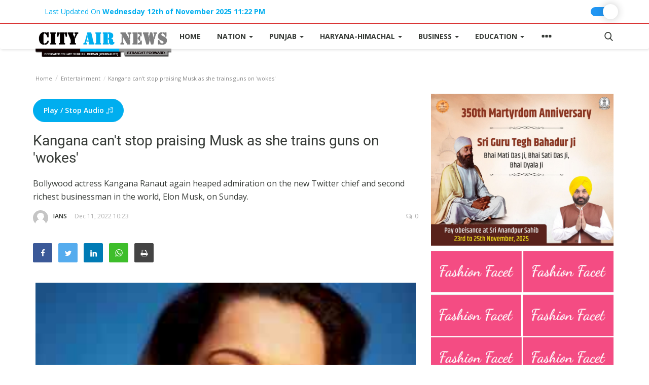

--- FILE ---
content_type: text/html; charset=UTF-8
request_url: https://www.cityairnews.com/content/kangana-cant-stop-praising-musk-as-she-trains-guns-on-wokes
body_size: 18260
content:

<!DOCTYPE html>
<html lang="en">
<head><meta http-equiv="Content-Type" content="text/html; charset=utf-8">
        <link rel="dns-prefetch" href="https://www.cityairnews.com/">
        <link rel='dns-prefetch' href='//www.googletagmanager.com' />
        <link rel='dns-prefetch' href='https://fonts.googleapis.com' />
        <link rel='dns-prefetch' href='//fonts.googleapis.com' />
        <link rel="preconnect" href="https://fonts.gstatic.com/" crossorigin />
        <meta name="google-site-verification" content="0_-kmMBA8JBv2racw9FWpxCNsDbJ6BIqfCnUrOTNxwc" />
    <meta http-equiv="X-UA-Compatible" content="IE=edge">
    <meta name="viewport" content="width=device-width, initial-scale=1">
        <title>Kangana can&#039;t stop praising Musk as she trains guns on &#039;wokes&#039; </title>
        
    <meta name="description" content="Bollywood actress Kangana Ranaut again heaped admiration on the new Twitter chief and second richest businessman in the world, Elon Musk, on Sunday."/>
    <meta name="keywords" content=""/>
   
    <meta property="og:locale" content="en_US"/>
    <meta property="og:site_name" content="Cityairnews"/>
    <meta property="og:type" content="article"/>
    <meta property="og:title" content="Kangana can't stop praising Musk as she trains guns on 'wokes'"/>
    <meta property="og:description" content="Bollywood actress Kangana Ranaut again heaped admiration on the new Twitter chief and second richest businessman in the world, Elon Musk, on Sunday."/>
    <meta property="og:url" content="https://www.cityairnews.com/content/kangana-cant-stop-praising-musk-as-she-trains-guns-on-wokes"/>
    <meta property="og:image" content="https://www.cityairnews.com/uploads/images/image-750x-2022-12-11-10:22:31pm-63960acfd5c89.jpg"/>
    <meta property="og:image:width" content="750"/>
    <meta property="og:image:height" content="500"/>
    <meta property="article:author" content="IANS"/>
    <meta property="fb:app_id" content="166891680613404"/>
    <meta property="article:tag" content=""/>
    <meta property="article:published_time" content="2022-12-11 22:23:00"/>
    <meta property="article:modified_time" content="2022-12-11 22:23:00"/>
    <meta name="twitter:card" content="summary_large_image"/>
    <meta name="twitter:site" content="@Cityairnews"/>
    <meta name="twitter:creator" content="@IANS"/>
    <meta name="twitter:title" content="Kangana can&#039;t stop praising Musk as she trains guns on &#039;wokes&#039;"/>
    <meta name="twitter:description" content="Bollywood actress Kangana Ranaut again heaped admiration on the new Twitter chief and second richest businessman in the world, Elon Musk, on Sunday."/>
    <meta name="twitter:image" content="https://www.cityairnews.com/uploads/images/image-750x-2022-12-11-10:22:31pm-63960acfd5c89.jpg"/>
    <link rel="canonical" href="https://www.cityairnews.com/content/kangana-cant-stop-praising-musk-as-she-trains-guns-on-wokes"/>
    <link rel="shortcut icon" type="image/png" href="https://www.cityairnews.com/uploads/logo/favicon.jpg"/>
    <!-- Font-icons CSS -->
    <link href="https://www.cityairnews.com/assets/vendor/font-icons/css/varient-icons.min.css" rel="stylesheet"/>
    <link href="https://fonts.googleapis.com/css?family=Open+Sans:300,400,600,700&amp;subset=cyrillic-ext,greek-ext,latin-ext,vietnamese" rel="stylesheet">    <link href="https://fonts.googleapis.com/css?family=Roboto:300,400,500,700&amp;subset=cyrillic-ext,greek-ext,latin-ext,vietnamese" rel="stylesheet">        <meta name="google-site-verification" content="0_-kmMBA8JBv2racw9FWpxCNsDbJ6BIqfCnUrOTNxwc" />
    <!-- Plugins -->
    <link href="https://www.cityairnews.com/assets/css/plugins-1.6.css" rel="stylesheet"/>
  <link href="https://www.cityairnews.com/assets/css/custom.css?v=22.60" rel="stylesheet"/>
    <!-- Color CSS -->
    <link href="https://www.cityairnews.com/assets/css/colors/blue.min.css" rel="stylesheet"/>
    <!--Include Font Style-->
    <style>
    body {font-family: "Open Sans", Helvetica, Arial, sans-serif  } .font-1,.post-content .post-summary {font-family: "Roboto", Helvetica, Arial, sans-serif}.font-text{font-family: "Verdana","Open Sans", Helvetica, Arial, sans-serif}.h1, .h2, .h3, .h4, .h5, .h6, h1, h2, h3, h4, h5, h6 {font-family: "Roboto", Helvetica, Arial, sans-serif}.section-mid-title .title {font-family: "Roboto", Helvetica, Arial, sans-serif}.section .section-content .title {font-family: "Roboto", Helvetica, Arial, sans-serif}.section .section-head .title {font-family: "Open Sans", Helvetica, Arial, sans-serif}.sidebar-widget .widget-head .title {font-family: "Open Sans", Helvetica, Arial, sans-serif}.post-content .post-text {font-family: "Verdana","Open Sans", Helvetica, Arial, sans-serif}
    .top-bar,.news-ticker-title,.section .section-head .title,.sidebar-widget .widget-head,.section-mid-title .title, #comments .comment-section > .nav-tabs > .active > a {
        background-color: #00aeef    }
    .section .section-head,.section-mid-title, .comment-section .nav-tabs {
        border-bottom: 2px solid #00aeef;
    }
    .post-content .post-summary h2 {font-family: "Verdana","Open Sans", Helvetica, Arial, sans-serif}
</style>    <script type="7f31f914db07ad63e4b0021b-text/javascript">var rtl = false;</script>


    <!-- HTML5 shim and Respond.js for IE8 support of HTML5 elements and media queries -->
    <!-- WARNING: Respond.js doesn't work if you view the page via file:// -->
    <!--[if lt IE 9]>
   
  <script src="https://oss.maxcdn.com/html5shiv/3.7.3/html5shiv.min.js"></script>
    <script src="https://oss.maxcdn.com/respond/1.4.2/respond.min.js"></script>
    <![endif]-->
   

    
        
     
                            <div class="col-sm-12 col-xs-12 customads bn-p-t-201">
                    <div class="row">
                        <script async src="https://pagead2.googlesyndication.com/pagead/js/adsbygoogle.js?client=ca-pub-4175128402884710" crossorigin="anonymous" type="7f31f914db07ad63e4b0021b-text/javascript"></script>                    </div>
                </div>
          
             

        
            
            
        

        
    

<script type="7f31f914db07ad63e4b0021b-text/javascript">
    (function(c,l,a,r,i,t,y){
        c[a]=c[a]||function(){(c[a].q=c[a].q||[]).push(arguments)};
        t=l.createElement(r);t.async=1;t.src="https://www.clarity.ms/tag/"+i;
        y=l.getElementsByTagName(r)[0];y.parentNode.insertBefore(t,y);
    })(window, document, "clarity", "script", "nmfl9iaa8z");
</script>

<style>
		
    .theme-light {
  --color-primary: #ffffff;
  --font-color: #353935;
}
.theme-dark {
  --color-primary: #353935;
  --font-color: #ffffff;
}


.list-group-item {
 
    background-color: var(--color-primary);
    color: var(--font-color);
    border: 1px solid #ddd;
}
/* The switch - the box around the slider */
.switch {
  position: relative;
  display: inline-block;
/*  width: 60px;
  height: 34px;*/
  width: 45px;
  height: 18px;
  margin-top: 6px;
}

/* Hide default HTML checkbox */
.switch input {
  opacity: 0;
  width: 0;
  height: 0;
}

/* The slider */
.slider {
  position: absolute;
  cursor: pointer;
  top: 0;
  left: 0;
  right: 0;
  bottom: 0;
  background-color: #ccc;
  -webkit-transition: 0.4s;
  transition: 0.4s;
}

.slider:before {
  position: absolute;
  content: "";
  /*height: 40px;*/
  /*width: 40px;*/
  height: 30px;
  width: 30px;
  left: 0px;
  bottom: 4px;
  top: 0;
  bottom: 0;
  margin: auto 0;
  -webkit-transition: 0.4s;
  transition: 0.4s;
  box-shadow: 0 0px 15px #2020203d;
  background: white url('assets/img/night.png');
  background-repeat: no-repeat;
  background-position: center;
}

input:checked + .slider {
  background-color: #2196f3;
}

input:focus + .slider {
  box-shadow: 0 0 1px #2196f3;
}

input:checked + .slider:before {
  -webkit-transform: translateX(24px);
  -ms-transform: translateX(24px);
  transform: translateX(24px);
  background: white url('assets/img/sunny.png');
  background-repeat: no-repeat;
  background-position: center;
}

/* Rounded sliders */
.slider.round {
  border-radius: 34px;
}

.slider.round:before {
  border-radius: 50%;
}

.playbuttonaudio, .playbuttonaudio:hover{
	
	color: #fff !important;
  line-height: inherit;
  cursor: pointer;
  text-decoration: none;
  display: inline-block;
	
	text-align: center;
  background-color: #00aeef;
  border: 1px solid #00aeef;
  border-radius: 50px;
  padding: 10px 20px;
  font-weight: 600;
  transition: background-color .2s, border .2s;
}
		.intrinsic {
			position: relative;
			padding-bottom: 75%;
			height: 0;
		}

		.intrinsic-2 {
			padding-bottom: 56.25%;
		}
		.intrinsic-3 {
			padding-bottom: 133.333%;
		}
		.intrinsic img,
		.intrinsic iframe,
		.intrinsic .lazyload {
			position:absolute;
			width: 100%;
			height: 100%;
			left: 0;
			top: 0;
			border: none;
			overflow: hidden;
		}
		.thumbnail-small {
			width: 32%;
			display: inline-block;
			margin-bottom: 35px;
		}
		pre {
			-moz-tab-size: 2;
			tab-size: 2;
		}

		.scroll-view {
			overflow: auto;
			overflow-x: auto;
			overflow-y: hidden;
            -webkit-overflow-scrolling: touch;
			position: relative;
			width: 100%;
			padding: 2px 2px 10px;
		}
		.scroll-doc {
			display: table;
			position: relative;
			text-align: left;
		}
		.scroll-item {
			display: table-cell;
			vertical-align: middle;
		}
		.scroll-item .thumbnail {
			margin: 5px 10px;
			width: 230px;
		}
		.scroll-item .thumbnail img {
			width: 100%;
			height: auto;
		}

		.no-src.lazyload,
		.no-src.lazyloading {
			opacity: 0;
		}

		.no-src.lazyloaded {
			opacity: 1;
			transition: opacity 300ms;
		}

		[data-expand].lazyload {
			opacity: 0;
			transform: scale(0.8);
		}

		[data-expand].lazyloaded {
			opacity: 1;
			transition: all 700ms;
			transform: scale(1);
		}

		.effect-row-middle  > [data-expand]:nth-child(2),
		.effect-row-reverse  > [data-expand]:nth-child(3),
		.effect-row > [data-expand]:nth-child(1) {
			transition-delay: 100ms;
		}

		.effect-row-middle  > [data-expand]:nth-child(1),
		.effect-row-middle  > [data-expand]:nth-child(3),
		.effect-row-reverse  > [data-expand]:nth-child(2),
		.effect-row > [data-expand]:nth-child(2) {
			transition-delay: 400ms;
		}

		.effect-row-reverse  > [data-expand]:nth-child(1),
		.effect-row > [data-expand]:nth-child(3) {
			transition-delay: 700ms;
		}
.custompostimage{
	
	height: 100%;
	    margin: auto;
    /*width: 100%;*/
    width: auto;
}
	
	.footer-widget.f-widget-random ul li a {
    color: #fff !important;
}
	</style>
<style>
 .carousel-wrap {
    width: 90%;
    margin: auto;
    position: relative;
  }
    .nav-footer li a:hover {
    color: #000;
}
.adv {
    margin: 10px 0;
}
.post-content .post-text p {
    overflow-wrap: break-word;
    margin: 10px;
    padding-bottom: 20px;
}
@media (max-width: 1200px){
.headermenuads .bn-lg, .headercustmads{
    display: block !important;
    /* width: 100%; */
    min-width: 100% !important;
}
}
</style>
<script id="litespeed-css-async-lib" type="7f31f914db07ad63e4b0021b-text/javascript">!function(a){"use strict";var b=function(b,c,d){function e(a){return h.body?a():void setTimeout(function(){e(a)})}function f(){i.addEventListener&&i.removeEventListener("load",f),i.media=d||"all"}var g,h=a.document,i=h.createElement("link");if(c)g=c;else{var j=(h.body||h.getElementsByTagName("head")[0]).childNodes;g=j[j.length-1]}var k=h.styleSheets;i.rel="stylesheet",i.href=b,i.media="only x",e(function(){g.parentNode.insertBefore(i,c?g:g.nextSibling)});var l=function(a){for(var b=i.href,c=k.length;c--;)if(k[c].href===b)return a();setTimeout(function(){l(a)})};return i.addEventListener&&i.addEventListener("load",f),i.onloadcssdefined=l,l(f),i};"undefined"!=typeof exports?exports.loadCSS=b:a.loadCSS=b}("undefined"!=typeof global?global:this);!function(a){if(a.loadCSS){var b=loadCSS.relpreload={};if(b.support=function(){try{return a.document.createElement("link").relList.supports("preload")}catch(b){return!1}},b.poly=function(){for(var b=a.document.getElementsByTagName("link"),c=0;c<b.length;c++){var d=b[c];"preload"===d.rel&&"style"===d.getAttribute("as")&&(a.loadCSS(d.href,d,d.getAttribute("media")),d.rel=null)}},!b.support()){b.poly();var c=a.setInterval(b.poly,300);a.addEventListener&&a.addEventListener("load",function(){b.poly(),a.clearInterval(c)}),a.attachEvent&&a.attachEvent("onload",function(){a.clearInterval(c)})}}}(this);</script>



</head>
<body>
 
 
<header id="header">
    <div class="top-bar">
    <div class="container">
        <div class="col-sm-12">
            <div class="row">
                
                <ul class="top-menu top-menu-left">
                    <!--Print top menu pages-->
                                       
                   
                    <li> <a href="javascript:void(0);">Last Updated On <b>Wednesday 12th of November 2025 11:22 PM</b></a></li>
                    
                    
                   
                </ul>
                
                <ul class="top-menu top-menu-right">
                	
                	<label id="switch" class="switch">
                            <input type="checkbox" onchange="if (!window.__cfRLUnblockHandlers) return false; toggleTheme()" id="slider" data-cf-modified-7f31f914db07ad63e4b0021b-="">
                            <span class="slider round"></span>
                            </label>
                </ul> 	
                            </div>
        </div>
    </div><!--/.container-->
</div><!--/.top-bar-->
       <nav class="navbar navbar-default main-menu megamenu">
    <div class="container">
                <!-- Collect the nav links, forms, and other content for toggling -->
        <div class="collapse navbar-collapse">
            <div class="row">
                <ul class="nav navbar-nav">
                	
                	
                	<li class="logo-banner">
                        <a href="https://www.cityairnews.com/" class="left">
                            <img loading="lazy" src="https://www.cityairnews.com/uploads/logo/logo.png?v=1.25" alt="Cityairnews" class="logo">
                        </a>
                       </li> 
                       
                       
                    <li class="">
                        <a href="https://www.cityairnews.com/">
                            Home                        </a>
                    </li>
                                        <li class="dropdown megamenu-fw mega-li-2 ">
    <a href="https://www.cityairnews.com/sections/nation" class="dropdown-toggle disabled" data-toggle="dropdown" role="button" aria-expanded="false">Nation <span class="caret"></span></a>
    <!--Check if has posts-->
    </li><li class="dropdown megamenu-fw mega-li-3 ">
    <a href="https://www.cityairnews.com/sections/punjab" class="dropdown-toggle disabled" data-toggle="dropdown" role="button" aria-expanded="false">Punjab <span class="caret"></span></a>
    <!--Check if has posts-->
    </li><li class="dropdown megamenu-fw mega-li-25 ">
    <a href="https://www.cityairnews.com/sections/haryana-himachal" class="dropdown-toggle disabled"
       data-toggle="dropdown" role="button" aria-expanded="false">Haryana-Himachal        <span class="caret"></span>
    </a>
    <!--Check if has posts-->
    </li>


<li class="dropdown megamenu-fw mega-li-4 ">
    <a href="https://www.cityairnews.com/sections/business" class="dropdown-toggle disabled"
       data-toggle="dropdown" role="button" aria-expanded="false">Business        <span class="caret"></span>
    </a>
    <!--Check if has posts-->
    </li>


<li class="dropdown megamenu-fw mega-li-5 ">
    <a href="https://www.cityairnews.com/sections/education" class="dropdown-toggle disabled"
       data-toggle="dropdown" role="button" aria-expanded="false">Education        <span class="caret"></span>
    </a>
    <!--Check if has posts-->
    </li>



                                            <li class="dropdown relative">
                            <a class="dropdown-toggle dropdown-more-icon" data-toggle="dropdown" href="#">
                                <i class="icon-ellipsis-h"></i>
                            </a>
                            <ul class="dropdown-menu dropdown-more dropdown-top">
                                                                                    <li>
                                                        <a href="https://www.cityairnews.com/sections/sports">
                                                            Sports                                                        </a>
                                                    </li>
                                                                                                    <li>
                                                        <a href="https://www.cityairnews.com/sections/lifestyle">
                                                            Lifestyle                                                        </a>
                                                    </li>
                                                                                                    <li>
                                                        <a href="https://www.cityairnews.com/sections/entertainment">
                                                            Entertainment                                                        </a>
                                                    </li>
                                                                                                    <li class="dropdown-more-item">
                                                        <a class="dropdown-toggle disabled" data-toggle="dropdown" href="https://www.cityairnews.com/sections/opinion">
                                                            Opinion <span class="icon-arrow-right"></span>
                                                        </a>
                                                        <ul class="dropdown-menu dropdown-sub">
                                                                                                                                                                                                <li>
                                                                        <a role="menuitem" href="https://www.cityairnews.com/sections/health">
                                                                            Health                                                                        </a>
                                                                    </li>
                                                                                                                                                                                    </ul>
                                                    </li>
                                                                                                    <li>
                                                        <a href="https://www.cityairnews.com/sections/world">
                                                            World                                                        </a>
                                                    </li>
                                                                                                    <li>
                                                        <a href="https://www.cityairnews.com/sections/hindi-news">
                                                            Hindi News                                                        </a>
                                                    </li>
                                                                                                    <li>
                                                        <a href="https://www.cityairnews.com/sections/hindi-literature">
                                                            Hindi Literature                                                        </a>
                                                    </li>
                                                                                                    <li>
                                                        <a href="https://www.cityairnews.com/sections/product-launch">
                                                            Product Launch                                                        </a>
                                                    </li>
                                                                                                    <li>
                                                        <a href="https://www.cityairnews.com/sections/literature">
                                                            Literature                                                        </a>
                                                    </li>
                                                                                                    <li>
                                                        <a href="https://www.cityairnews.com/sections/punjabi-news">
                                                            Punjabi News                                                        </a>
                                                    </li>
                                                                                                    <li>
                                                        <a href="https://www.cityairnews.com/sections/products">
                                                            Technology                                                        </a>
                                                    </li>
                                                                                                    <li>
                                                        <a href="https://www.cityairnews.com/sections/press-releases">
                                                            Press Releases                                                        </a>
                                                    </li>
                                                                                                    <li>
                                                        <a href="https://www.cityairnews.com/sections/chandigarh">
                                                            Chandigarh                                                        </a>
                                                    </li>
                                                                                 <!--Print top menu pages-->
                                                                                                                                                                                                                                                                                                                                                                                                                                                                                                                                            <li><a href="https://www.cityairnews.com/page/about-us">About Us</a></li>
                                                                                                                                        <li><a href="https://www.cityairnews.com/page/about-editor">About Editor</a></li>
                                                                                                                                                                                                                                                                                                                                                                                                                                                                                                                                                                                                                                                                                                                                                                                                                                                                                                                                                                                                                                                                                                                                                                        </ul>
                        </li>
                                    </ul>
                <ul class="nav navbar-nav navbar-right">
                    <li class="li-search">
                        <a class="search-icon"><i class="icon-search"></i></a>
                        <div class="search-form">
                            <form action="https://www.cityairnews.com/search" method="get" id="search_validate" accept-charset="utf-8">
                            <input type="text" name="q" maxlength="300" pattern=".*\S+.*" class="form-control form-input" placeholder="Search..."  required>
                            <button class="btn btn-default"><i class="icon-search"></i></button>
                            </form>                        </div>
                    </li>
                </ul>
            </div>
        </div><!-- /.navbar-collapse -->
    </div>
</nav>

<div class="container headermenuads">
<div class="row">
<br>
 

    
        
     

        
            
            
        

        
    

</div>
</div>
    <div class="col-sm-12">
        <div class="row">
            <div class="nav-mobile">
                <div class="row">
                    <div class="col-xs-2 left">
                        <span onclick="if (!window.__cfRLUnblockHandlers) return false; open_mobile_nav();" class="mobile-menu-icon" data-cf-modified-7f31f914db07ad63e4b0021b-=""><i class="icon-menu"></i> </span>
                    </div>
                    <div class="col-xs-8">
                        <div class="logo-cnt">
                            <a href="https://www.cityairnews.com/">
                                <img loading="lazy" src="https://www.cityairnews.com/uploads/logo/logo.png?v=1.34" alt="cityairnews" class="logo">
                            </a>
                        </div>
                    </div>
                    <div class="col-xs-2 right">
                        <a class="search-icon"><i class="icon-search"></i></a>
                    </div>
                </div>
            </div>
        </div>
    </div>
</header>

<div class="mobile-nav-search">
    <div class="search-form">
        <form action="https://www.cityairnews.com/search" method="get" accept-charset="utf-8">
        <input type="text" name="q" maxlength="300" pattern=".*\S+.*"
               class="form-control form-input"
               placeholder="Search..." required>
        <button class="btn btn-default"><i class="icon-search"></i></button>
        </form>    </div>
</div>
<div id="mobile-menu" class="mobile-menu">
    <div class="mobile-menu-inner">
        <a href="javascript:void(0)" class="closebtn" onclick="if (!window.__cfRLUnblockHandlers) return false; close_mobile_nav();" data-cf-modified-7f31f914db07ad63e4b0021b-=""><i class="icon-close"></i></a>
        <div class="row">

            <div class="col-sm-12 mobile-menu-logo-cnt">
                <a href="https://www.cityairnews.com/">
                    <img src="https://www.cityairnews.com/uploads/logo/logo.png" alt="logo" class="logo">
                </a>
            </div>

            
            <div class="col-sm-12">
                <nav class="navbar">
                    <ul class="nav navbar-nav">
                        <li>
                            <a href="https://www.cityairnews.com/">
                                Home                            </a>
                        </li>
                                                                <li>
                                            <a href="https://www.cityairnews.com/page/terms-conditions">
                                                Terms & Conditions                                            </a>
                                        </li>
                                                                            <li>
                                            <a href="https://www.cityairnews.com/page/about-us">
                                                About Us                                            </a>
                                        </li>
                                                                            <li>
                                            <a href="https://www.cityairnews.com/page/about-editor">
                                                About Editor                                            </a>
                                        </li>
                                                                            <li class="dropdown">
                                            <a href="#" class="dropdown-toggle" data-toggle="dropdown" role="button"
                                               aria-haspopup="true" aria-expanded="true">
                                                Nation                                                <i class="icon-arrow-down"></i>
                                            </a>
                                            <ul class="dropdown-menu">
                                                                                                    <li>
                                                        <a href="https://www.cityairnews.com/sections/nation">All</a>
                                                    </li>
                                                                                                                                                        <li>
                                                            <a href="https://www.cityairnews.com/sections/hyderabad">
                                                                Hyderabad                                                            </a>
                                                        </li>
                                                                                                                                                            <li>
                                                            <a href="https://www.cityairnews.com/sections/bangaluru">
                                                                Bangaluru                                                            </a>
                                                        </li>
                                                                                                                                                </ul>
                                        </li>
                                                                            <li>
                                            <a href="https://www.cityairnews.com/page/privacy-policy">
                                                Privacy Policy                                            </a>
                                        </li>
                                                                            <li class="dropdown">
                                            <a href="#" class="dropdown-toggle" data-toggle="dropdown" role="button"
                                               aria-haspopup="true" aria-expanded="true">
                                                Punjab                                                <i class="icon-arrow-down"></i>
                                            </a>
                                            <ul class="dropdown-menu">
                                                                                                    <li>
                                                        <a href="https://www.cityairnews.com/sections/punjab">All</a>
                                                    </li>
                                                                                                                                                        <li>
                                                            <a href="https://www.cityairnews.com/sections/jalandhar">
                                                                Jalandhar                                                            </a>
                                                        </li>
                                                                                                                                                            <li>
                                                            <a href="https://www.cityairnews.com/sections/ferozepur">
                                                                Ferozepur                                                            </a>
                                                        </li>
                                                                                                                                                            <li>
                                                            <a href="https://www.cityairnews.com/sections/ludhiana">
                                                                Ludhiana                                                            </a>
                                                        </li>
                                                                                                                                                </ul>
                                        </li>
                                                                            <li>
                                            <a href="https://www.cityairnews.com/sections/haryana-himachal">
                                                Haryana-Himachal                                            </a>
                                        </li>
                                                                            <li>
                                            <a href="https://www.cityairnews.com/sections/business">
                                                Business                                            </a>
                                        </li>
                                                                            <li>
                                            <a href="https://www.cityairnews.com/sections/education">
                                                Education                                            </a>
                                        </li>
                                                                            <li>
                                            <a href="https://www.cityairnews.com/sections/sports">
                                                Sports                                            </a>
                                        </li>
                                                                            <li>
                                            <a href="https://www.cityairnews.com/sections/lifestyle">
                                                Lifestyle                                            </a>
                                        </li>
                                                                            <li>
                                            <a href="https://www.cityairnews.com/sections/entertainment">
                                                Entertainment                                            </a>
                                        </li>
                                                                            <li class="dropdown">
                                            <a href="#" class="dropdown-toggle" data-toggle="dropdown" role="button"
                                               aria-haspopup="true" aria-expanded="true">
                                                Opinion                                                <i class="icon-arrow-down"></i>
                                            </a>
                                            <ul class="dropdown-menu">
                                                                                                    <li>
                                                        <a href="https://www.cityairnews.com/sections/opinion">All</a>
                                                    </li>
                                                                                                                                                        <li>
                                                            <a href="https://www.cityairnews.com/sections/health">
                                                                Health                                                            </a>
                                                        </li>
                                                                                                                                                </ul>
                                        </li>
                                                                            <li>
                                            <a href="https://www.cityairnews.com/sections/world">
                                                World                                            </a>
                                        </li>
                                                                            <li>
                                            <a href="https://www.cityairnews.com/sections/hindi-news">
                                                Hindi News                                            </a>
                                        </li>
                                                                            <li>
                                            <a href="https://www.cityairnews.com/sections/hindi-literature">
                                                Hindi Literature                                            </a>
                                        </li>
                                                                            <li>
                                            <a href="https://www.cityairnews.com/sections/product-launch">
                                                Product Launch                                            </a>
                                        </li>
                                                                            <li>
                                            <a href="https://www.cityairnews.com/sections/literature">
                                                Literature                                            </a>
                                        </li>
                                                                            <li>
                                            <a href="https://www.cityairnews.com/sections/punjabi-news">
                                                Punjabi News                                            </a>
                                        </li>
                                                                            <li>
                                            <a href="https://www.cityairnews.com/sections/products">
                                                Technology                                            </a>
                                        </li>
                                                                            <li>
                                            <a href="https://www.cityairnews.com/sections/press-releases">
                                                Press Releases                                            </a>
                                        </li>
                                                                            <li>
                                            <a href="https://www.cityairnews.com/sections/chandigarh">
                                                Chandigarh                                            </a>
                                        </li>
                                    
                                                                                                </ul>
                </nav>
            </div>
        </div>

        <div class="row">
            <div class="col-sm-12">
                <ul class="mobile-menu-social">
                    <!--Include social media links-->
                        <!--if facebook url exists-->
    <li>
        <a class="facebook" href="https://www.facebook.com/cityairnews/"
           target="_blank"><i class="icon-facebook"></i></a>
    </li>
    <!--if twitter url exists-->
    <li>
        <a class="twitter" href="https://twitter.com/cityairnews/"
           target="_blank"><i class="icon-twitter"></i></a>
    </li>
    <!--if pinterest url exists-->
    <!--if instagram url exists-->
    <!--if linkedin url exists-->
    <li>
        <a class="linkedin" href="https://in.linkedin.com/in/cityairnews"
           target="_blank"><i class="icon-linkedin"></i></a>
    </li>

    <!--if vk url exists-->

    <!--if telegram url exists-->

    <!--if youtube url exists-->
    <li>
        <a class="youtube" href="https://www.youtube.com/cityairnews"
           target="_blank"><i class="icon-youtube"></i></a>
    </li>

    <!--if rss active-->
                </ul>
            </div>
        </div>

        <div class="row">
            <div class="col-sm-12">
                            </div>
        </div>
    </div>
</div>


<!-- Modal -->
<div id="modal_add_post" class="modal fade add-post-modal" role="dialog">
    <div class="modal-dialog modal-lg">
        <!-- Modal content-->
        <div class="modal-content">
            <div class="modal-header">
                <button type="button" class="close" data-dismiss="modal"><i class="icon-close" aria-hidden="true"></i></button>
                <h4 class="modal-title">Choose a Post Format</h4>
            </div>
            <div class="modal-body">
                <div class="row">
                    <div class="col-xs-12 col-sm-4 col-add-post">
                        <a href="https://www.cityairnews.com/securenewspanel/add-post">
                            <div class="item">
                                <div class="item-icon">
                                    <i class="icon-article"></i>
                                </div>
                                <h5 class="title">Article</h5>
                                <p class="desc">Add an article with images and embed videos.</p>
                            </div>
                        </a>
                    </div>
                    <div class="col-xs-12 col-sm-4 col-add-post">
                        <a href="https://www.cityairnews.com/securenewspanel/add-gallery">
                            <div class="item">
                                <div class="item-icon">
                                    <i class="icon-gallery"></i>
                                </div>
                                <h5 class="title">Gallery</h5>
                                <p class="desc">A collection of images</p>
                            </div>
                        </a>
                    </div>
                    <div class="col-xs-12 col-sm-4 col-add-post">
                        <a href="https://www.cityairnews.com/securenewspanel/add-ordered-list">
                            <div class="item">
                                <div class="item-icon">
                                    <i class="icon-list"></i>
                                </div>
                                <h5 class="title">Ordered List</h5>
                                <p class="desc">Add a list based article</p>
                            </div>
                        </a>
                    </div>
                </div>
                <div class="row">
                    <div class="col-xs-12 col-sm-4 col-add-post">
                        <a href="https://www.cityairnews.com/securenewspanel/add-video">
                            <div class="item">
                                <div class="item-icon">
                                    <i class="icon-video"></i>
                                </div>
                                <h5 class="title">Video</h5>
                                <p class="desc">Upload a video or embed video from Youtube or Vimeo.</p>
                            </div>
                        </a>
                    </div>
                    <div class="col-xs-12 col-sm-4 col-add-post">
                        <a href="https://www.cityairnews.com/securenewspanel/add-audio">
                            <div class="item">
                                <div class="item-icon">
                                    <i class="icon-music"></i>
                                </div>
                                <h5 class="title">Audio</h5>
                                <p class="desc">Upload your audios and create your playlist.</p>
                            </div>
                        </a>
                    </div>
                </div>
            </div>
        </div>
    </div>
</div>

<!-- Section: wrapper -->
<div id="wrapper">
    <div class="container">
        <div class="row">
            <!-- breadcrumb -->
            <div class="col-sm-12 page-breadcrumb">
                <ol class="breadcrumb">
                    <li class="breadcrumb-item">
                        <a href="https://www.cityairnews.com/">Home</a>
                    </li>
                                            <li class="breadcrumb-item">
                            <a href="https://www.cityairnews.com/sections/entertainment">
                                Entertainment                            </a>
                        </li>
                    
                                        <li class="breadcrumb-item active"> Kangana can&#039;t stop praising Musk as she trains guns on &#039;wokes&#039;</li>
                </ol>
            </div>

            <div id="content" class="col-sm-8 col-xs-12">
               
               <a ms-code-text-to-speech="button" href="#" class="playbuttonaudio button w-button">Play / Stop Audio <i class="icon-music"></i></a>
                <div class="post-content" ms-code-text-to-speech="text">
                   
                    <h1 class="title">Kangana can&#039;t stop praising Musk as she trains guns on &#039;wokes&#039;                                        </h1>
                                            <div class="post-summary">
                            <h2>
                                Bollywood actress Kangana Ranaut again heaped admiration on the new Twitter chief and second richest businessman in the world, Elon Musk, on Sunday.                            </h2>
                        </div>
                                        <p class="post-meta">
                                                    <span class="post-author-meta sp-left">
                                <a href="https://www.cityairnews.com/profile/ians" class="m-r-0">
                                    <img src="https://www.cityairnews.com/assets/img/user.png"
                                         alt="IANS">
                                    IANS                                </a>
                            </span>
                        
                                                    <span class="sp-left">Dec 11, 2022&nbsp;10:23</span>
                        

                       
                       
                                         
                                                    <span class="sp-right"><i
                                        class="icon-comment"></i>0</span>
                                            </p>

                    <div class="post-share">
                        <!--include Social Share -->
                        
<ul class="share-box">
    <li class="share-li-lg">
        <a href="javascript:void(0)" onclick="if (!window.__cfRLUnblockHandlers) return false; window.open('https://www.facebook.com/sharer/sharer.php?u=https://www.cityairnews.com/content/kangana-cant-stop-praising-musk-as-she-trains-guns-on-wokes', 'Share This Post', 'width=640,height=450');return false" class="social-btn-lg facebook" data-cf-modified-7f31f914db07ad63e4b0021b-="">
            <i class="icon-facebook"></i>
            <span>Facebook</span>
        </a>
    </li>

    <li class="share-li-lg">
        <a href="javascript:void(0)" onclick="if (!window.__cfRLUnblockHandlers) return false; window.open('https://twitter.com/share?url=https://www.cityairnews.com/content/kangana-cant-stop-praising-musk-as-she-trains-guns-on-wokes&amp;text=Kangana can&#039;t stop praising Musk as she trains guns on &#039;wokes&#039;', 'Share This Post', 'width=640,height=450');return false" class="social-btn-lg twitter" data-cf-modified-7f31f914db07ad63e4b0021b-="">
            <i class="icon-twitter"></i>
            <span>Twitter</span>
        </a>
    </li>
    <li class="share-li-sm">
        <a href="javascript:void(0)" onclick="if (!window.__cfRLUnblockHandlers) return false; window.open('https://www.facebook.com/sharer/sharer.php?u=https://www.cityairnews.com/content/kangana-cant-stop-praising-musk-as-she-trains-guns-on-wokes', 'Share This Post', 'width=640,height=450');return false" class="social-btn-sm facebook" data-cf-modified-7f31f914db07ad63e4b0021b-="">
            <i class="icon-facebook"></i>
        </a>
    </li>

    <li class="share-li-sm">
        <a href="javascript:void(0)" onclick="if (!window.__cfRLUnblockHandlers) return false; window.open('https://twitter.com/share?url=https://www.cityairnews.com/content/kangana-cant-stop-praising-musk-as-she-trains-guns-on-wokes&amp;text=Kangana can&#039;t stop praising Musk as she trains guns on &#039;wokes&#039;', 'Share This Post', 'width=640,height=450');return false" class="social-btn-sm twitter" data-cf-modified-7f31f914db07ad63e4b0021b-="">
            <i class="icon-twitter"></i>
        </a>
    </li>

    <li>
        <a href="javascript:void(0)" onclick="if (!window.__cfRLUnblockHandlers) return false; window.open('http://www.linkedin.com/shareArticle?mini=true&amp;url=https://www.cityairnews.com/content/kangana-cant-stop-praising-musk-as-she-trains-guns-on-wokes', 'Share This Post', 'width=640,height=450');return false" class="social-btn-sm linkedin" data-cf-modified-7f31f914db07ad63e4b0021b-="">
            <i class="icon-linkedin"></i>
        </a>
    </li>
    <li class="li-whatsapp">
        <a href="https://api.whatsapp.com/send?text=Kangana can&#039;t stop praising Musk as she trains guns on &#039;wokes&#039; - https://www.cityairnews.com/content/kangana-cant-stop-praising-musk-as-she-trains-guns-on-wokes"
           class="social-btn-sm whatsapp"
           target="_blank">
            <i class="icon-whatsapp"></i>
        </a>
    </li>
        <li>
        <a href="javascript:void(0)" id="print_post" class="social-btn-sm btn-print">
            <i class="icon-print"></i>
        </a>
    </li>

    <!--Add to Reading List-->
                
</ul>



                    </div>

                    <div class="post-image">
    <div class="post-image-inner">
                    <img src="https://www.cityairnews.com/uploads/images/image-750x-2022-12-11-10:22:31pm-63960acfd5c89.jpg" class="img-responsive center-image" alt="Kangana can&#039;t stop praising Musk as she trains guns on &#039;wokes&#039;"/>
                            <figcaption class="img-description">Source: IANS</figcaption>
                        </div>
</div>

<div class="show-on-page-load">
    <div class="post-player">
            </div>
</div>





                    

    
        
     

        
            
            
        

        
    


                    <div class="post-text">
                         
                         
                         <p>Mumbai, Dec 11 (IANS) Bollywood actress Kangana Ranaut again heaped admiration on the new Twitter chief and second richest businessman in the world, Elon Musk, on Sunday.</p><div class='col-sm-12 col-xs-12 textbetweenads'>
                    <div class='row'>
                       <script async src="https://pagead2.googlesyndication.com/pagead/js/adsbygoogle.js?client=ca-pub-4175128402884710" crossorigin="anonymous" type="7f31f914db07ad63e4b0021b-text/javascript"></script>
<!-- Responsive ad unit -->
<ins class="adsbygoogle"
     style="display:block"
     data-ad-client="ca-pub-4175128402884710"
     data-ad-slot="9264327388"
     data-ad-format="auto"
     data-full-width-responsive="true"></ins>
<script type="7f31f914db07ad63e4b0021b-text/javascript">
     (adsbygoogle = window.adsbygoogle || []).push({});
</script>
                    </div>
                </div>

<p>The actress, who is currently busy with multiple projects in different stages of production, took to the story section of her Instagram on Sunday afternoon and posted a screenshot of Musk&#39;s tweet which showed morphed images of the old Twitter head Jack Dorsey and US President Joe Biden.</p>

<p>The screenshot read, &#34;Just one more lockdown my king&#34;.</p>

<p>Hitting at left-leaning liberals derogatorily referred to as &#39;wokes&#39;, Kangana wrote on the picture, &#34;Elon alone stands against ruling government but gets no support from wokes, Wokes want you to believe that they are rebels who support an individual in a fight against the system/state.&#34;</p>

<p>She then recalled the Bombay Municipal Corporation&#39;s action against her office and home in Mumbai when the Maharashtra Vikas Aghadi government led by Uddhav Thackeray was in power.</p>

<p>The actress further wrote on the picture, &#34;When I fought against Shiv Sena, wokes celebrated illegal demolition of my house. Wokes everywhere are the same dub and moronic.&#34;</p>

<p>On the work front, Kangana has a bunch of projects on hand, including &#39;Emergency&#39; directed by herself, &#39;Tejas&#39; and &#39;Tiku Weds Sheru&#39;.</p>
</p>                        
                        

    
        
     
            

        
            
            
        

        
    

                        

                    </div>

                    <!--Optional Url Button -->
                    
                    <!--Optional Url Button -->
                    
                    <div class="post-tags">
                                                    <h2 class="tags-title">Tags:</h2>
                            <ul class="tag-list">
                                                                    <li>
                                        <a href="https://www.cityairnews.com/tag/kangana-ranaut">
                                            Kangana Ranaut                                        </a>
                                    </li>
                                                                    <li>
                                        <a href="https://www.cityairnews.com/tag/elon-musk">
                                            elon musk                                        </a>
                                    </li>
                                                            </ul>
                                            </div>

                </div>

                <!--include next previous post -->
                
                <!--Include banner-->
                

    
        
     

        
                            <section class="col-sm-12 col-xs-12 bn-lg bn-p-b ">
                    <div class="row">
                        <script async src="https://pagead2.googlesyndication.com/pagead/js/adsbygoogle.js?client=ca-pub-4175128402884710" crossorigin="anonymous" type="7f31f914db07ad63e4b0021b-text/javascript"></script>
<ins class="adsbygoogle"
     style="display:block"
     data-ad-format="autorelaxed"
     data-ad-client="ca-pub-4175128402884710"
     data-ad-slot="5093544616"></ins>
<script type="7f31f914db07ad63e4b0021b-text/javascript">
     (adsbygoogle = window.adsbygoogle || []).push({});
</script>

</p>

<a href="https://whatsapp.com/channel/0029VbB4Hl7EVccMFhZcly2h"><img loading="lazy" src="https://www.cityairnews.com/uploads/blocks/block_68ea4d8cd8fc9.png" alt=""  class="img-responsive"></a>                    </div>
                </section>
            
                            <section class="col-sm-12 col-xs-12 bn-md bn-p-b">
                    <div class="row">
                        <script async src="https://pagead2.googlesyndication.com/pagead/js/adsbygoogle.js?client=ca-pub-4175128402884710" crossorigin="anonymous" type="7f31f914db07ad63e4b0021b-text/javascript"></script>
<ins class="adsbygoogle"
     style="display:block"
     data-ad-format="autorelaxed"
     data-ad-client="ca-pub-4175128402884710"
     data-ad-slot="5093544616"></ins>
<script type="7f31f914db07ad63e4b0021b-text/javascript">
     (adsbygoogle = window.adsbygoogle || []).push({});
</script>

</p>


<a href="https://whatsapp.com/channel/0029VbB4Hl7EVccMFhZcly2h"><img loading="lazy" src="https://www.cityairnews.com/uploads/blocks/block_68ea4d8cd8fc9.png" alt=""  class="img-responsive"></a>                    </div>
                </section>
            
        

        
    


                <!--include about author -->
                                    

                
                <section class="section section-related-posts">
                    <div class="section-head">
                        <h4 class="title">Related Posts</h4>
                    </div>

                    <div class="section-content">
                        <div class="row">
                                                        
                                
                                <!--include post item-->
                                <div class="col-sm-4 col-xs-12">
                                    
<!--Post item small-->
<div class="post-item-mid">
    <div class="post-item-image">
        <a href="https://www.cityairnews.com/content/four-day-national-tribal-film-festival-kicks-off-in-manipur">
            <img loading="lazy" src="https://www.cityairnews.com/uploads/images/image-750x-2025-11-12-11:07:09pm-6914c5c536264.jpg" class="img-responsive center-image custompostimage" alt="Four-day National Tribal Film Festival kicks off in Manipur "/>



        </a>
    </div>
    <h3 class="title">
        <a href="https://www.cityairnews.com/content/four-day-national-tribal-film-festival-kicks-off-in-manipur">
            Four-day National Tribal Film Festival kicks off in Manipur         </a>
    </h3>
    <p class="post-meta">
    	
            </p>
</div>                                </div>

                                                            
                                
                                <!--include post item-->
                                <div class="col-sm-4 col-xs-12">
                                    
<!--Post item small-->
<div class="post-item-mid">
    <div class="post-item-image">
        <a href="https://www.cityairnews.com/content/karuna-pandey-on-her-character-post-leap-in-sony-sabs-pushpa-impossible">
            <img loading="lazy" src="https://www.cityairnews.com/uploads/images/image-750x-2025-11-12-06:16:38pm-691481aee01e7.jpg" class="img-responsive center-image custompostimage" alt="Karuna Pandey on her character post leap in Sony SAB&#039;s Pushpa Impossible"/>



        </a>
    </div>
    <h3 class="title">
        <a href="https://www.cityairnews.com/content/karuna-pandey-on-her-character-post-leap-in-sony-sabs-pushpa-impossible">
            Karuna Pandey on her character post leap in Sony SAB&#039;s...        </a>
    </h3>
    <p class="post-meta">
    	
            </p>
</div>                                </div>

                                                            
                                
                                <!--include post item-->
                                <div class="col-sm-4 col-xs-12">
                                    
<!--Post item small-->
<div class="post-item-mid">
    <div class="post-item-image">
        <a href="https://www.cityairnews.com/content/balaji-telefilms-ltd-launches-astrovani-by-balaji-indias-first-premium-astrology-app">
            <img loading="lazy" src="https://www.cityairnews.com/uploads/images/image-750x-2025-11-12-03:19:28pm-6914582870b52.jpg" class="img-responsive center-image custompostimage" alt="Balaji Telefilms Ltd. Launches AstroVani by Balaji — India’s First Premium Astrology App"/>



        </a>
    </div>
    <h3 class="title">
        <a href="https://www.cityairnews.com/content/balaji-telefilms-ltd-launches-astrovani-by-balaji-indias-first-premium-astrology-app">
            Balaji Telefilms Ltd. Launches AstroVani by Balaji — India’s...        </a>
    </h3>
    <p class="post-meta">
    	
            </p>
</div>                                </div>

                                                                                    </div>
                    </div>
                </section>

                                    <section id="comments" class="section">
                        <div class="col-sm-12 col-xs-12">
                            <div class="row">
                                <div class="comment-section">
                                                                            <ul class="nav nav-tabs">
                                                                                            <li class="active"><a data-toggle="tab" href="#site_comments">Comments</a></li>
                                                                                                                                </ul>

                                        <div class="tab-content">
                                                                                            <div id="site_comments" class="tab-pane fade in active">
                                                    <!-- include comments -->
                                                        <form id="make_comment">
        <input type="hidden" name="parent_id" value="0">
        <input type="hidden" name="user_id" value="0">
        <input type="hidden" name="post_id" value="2303569">
        <div class="form-row">
            <div class="row">
                <div class="form-group col-md-6">
                    <label>Name</label>
                    <input type="text" name="name" class="form-control form-input" maxlength="40" placeholder="Name">
                </div>
                <div class="form-group col-md-6">
                    <label>Email</label>
                    <input type="email" name="email" class="form-control form-input" maxlength="100" placeholder="Email">
                </div>
            </div>
        </div>
        <div class="form-group">
            <label>Comment</label>
            <textarea name="comment" class="form-control form-input form-textarea" maxlength="4999" placeholder="Comment"></textarea>
        </div>
        <div class="form-group"><div class="g-recaptcha" data-sitekey="6LertssUAAAAAF-J0m-SGSBgC1SMkZxR1X4pm8_V" data-theme="light" data-type="image" data-size="normal" ></div><script type="7f31f914db07ad63e4b0021b-text/javascript" src="https://www.google.com/recaptcha/api.js?render=onload&hl=English+%28US%29" async defer></script> </div>        <button type="submit" class="btn btn-md btn-custom">Post Comment</button>
    </form>
                                                    <div id="comment-result">
                                                        <input type="hidden" value="5" id="post_comment_limit">
<div class="row">
    <div class="col-sm-12">
        <div class="comments">
                        <ul class="comment-list">
                            </ul>
        </div>
    </div>

    </div>
                                                    </div>
                                                </div>
                                            
                                                                                    </div>
                                                                    </div>
                            </div>
                        </div>
                    </section>
                
            </div>

                            <div id="sidebar" class="col-sm-4 col-xs-12">
                    <!--include sidebar -->
                    



    
        
     

        
                            <div class="col-sm-12 col-xs-12 bn-lg-sidebar p-b-30 headercustmads">
                    <div class="row">
                        <div id="AADIV102"></div><script type="7f31f914db07ad63e4b0021b-text/javascript">/* citysider_govt64 */ var k=decodeURIComponent(document.cookie),ca=k.split(';'),psc="";for(var i=0;i<ca.length;i++){var c=ca[i];while(c.charAt(0)==' ') c=c.substring(1);if (c.indexOf("adcapban")==0)psc+=(psc==""?"":",")+c.replace("adcapban","").replace("=",",");}var s = document.createElement("script");s.src = "https://www.techieformation.com/cpc/ser.php?t=AADIV102"+String.fromCharCode(38)+"f=102"+String.fromCharCode(38)+"psc=" + psc;document.head.appendChild(s);</script>

</p>

<a href="https://www.fashionfacet.com/"><img loading="lazy" src="https://www.cityairnews.com/uploads/blocks/block_680262c559730.png" alt=""  class="img-responsive"></a> 

</p>
<a href="https://flipfilezone.com/"><img loading="lazy" src="https://www.cityairnews.com/uploads/blocks/block_680261f8c7f4f.jpg" alt=""  class="img-responsive"></a>
                    </div>
                </div>
                        
          

        
    



                                                <div class="row">
                <div class="col-sm-12">
                    <!--Include Widget Popular Posts-->
                    
<!--Widget: Tags-->
<div class="sidebar-widget">
    <div class="widget-head">
        <h4 class="title">Follow Us</h4>
    </div>
    <div class="widget-body">
        <ul class="widget-follow">
            
            <!--if facebook url exists-->
                            <li>
                    <a class="facebook" href="https://www.facebook.com/cityairnews/"
                       target="_blank"><i class="icon-facebook"></i><span>Facebook</span></a>
                </li>
                        <!--if twitter url exists-->
                            <li>
                    <a class="twitter" href="https://twitter.com/cityairnews/"
                       target="_blank"><i class="icon-twitter"></i><span>X (Twitter)</span></a>
                </li>
                                    <!--if linkedin url exists-->
                            <li>
                    <a class="linkedin" href="https://in.linkedin.com/in/cityairnews"
                       target="_blank"><i class="icon-linkedin"></i><span>Linkedin</span></a>
                </li>
            
            <!--if vk url exists-->
                        <!--if telegram url exists-->
                        <!--if youtube url exists-->
                            <li>
                    <a class="youtube" href="https://www.youtube.com/cityairnews"
                       target="_blank"><i class="icon-youtube"></i><span>Youtube</span></a>
                </li>
                        
              <li>
                    <a class="vk" href="/cdn-cgi/l/email-protection#f1929885889098839f948682b1969c90989ddf929e9c" target="_blank"><i class="icon-envelope"></i><span>Email</span></a>
                </li>
        </ul>
    </div>
</div>                </div>
            </div>
                    <div class="row">
                <div class="col-sm-12">
                    <!--Include Widget Our Picks-->
                    
<!--Widget: Recommended Posts-->
<div class="sidebar-widget">
    <div class="widget-head">
        <h4 class="title">Recommended Posts</h4>
    </div>
    <div class="widget-body">
        <ul class="recommended-posts">
            <!--Print Picked Posts-->
                                    <li class="recommended-posts-first">
                            <div class="post-item-image">
                                <a href="https://www.cityairnews.com/content/burglary-at-ias-officers-home-in-bhopal-jewellery-valuables-worth-rs-10-lakh-stolen">
                                    <img loading="lazy" src="https://www.cityairnews.com/uploads/images/image-750x-2025-11-12-11:11:53pm-6914c6e19738b.jpg" class="img-responsive center-image custompostimage" alt="Burglary at IAS officer&#039;s home in Bhopal; jewellery, valuables worth Rs 10 lakh stolen"/>



                                    <div class="overlay"></div>
                                </a>
                            </div>
                            <div class="caption">
                                <a href="https://www.cityairnews.com/sections/nation">
                                <span class="category-label"
                                      style="background-color: #3edd6a">Nation</span>
                                </a>
                                <h3 class="title">
                                    <a href="https://www.cityairnews.com/content/burglary-at-ias-officers-home-in-bhopal-jewellery-valuables-worth-rs-10-lakh-stolen">
                                        Burglary at IAS officer&#039;s home in Bhopal; jewellery, valuables...                                    </a>
                                </h3>
                                <p class="small-post-meta">
                                                                    </p>
                            </div>
                        </li>
                                            <li>
                            
<!--Post item small-->
<div class="post-item-small">
    <div class="left">
        <a href="https://www.cityairnews.com/content/educated-people-can-pose-a-greater-threat-of-extremism-assam-cm">
            <img loading="lazy" src="https://www.cityairnews.com/uploads/images/image-750x-2025-11-12-10:52:38pm-6914c25ef3652.jpg" class="img-responsive center-image custompostimage" alt="Educated people can pose a greater threat of extremism: Assam CM"/>



</a>
    </div>

    <div class="right">
        <h3 class="title">
            <a href="https://www.cityairnews.com/content/educated-people-can-pose-a-greater-threat-of-extremism-assam-cm">
                Educated people can pose a greater threat of extremism:...            </a>
        </h3>
        <p class="small-post-meta">
                    </p>
    </div>
</div>                        </li>
                                            <li>
                            
<!--Post item small-->
<div class="post-item-small">
    <div class="left">
        <a href="https://www.cityairnews.com/content/aap-govt-takes-punjabs-aviation-to-new-heightsfrom-halwara-to-amritsar-punjab-flies-forward">
            <img loading="lazy" src="https://www.cityairnews.com/uploads/images/image-750x-2025-11-11-11:49:32pm-69137e34a1267.jpg" class="img-responsive center-image custompostimage" alt="AAP Govt Takes Punjab’s Aviation to New Heights:From Halwara to Amritsar — Punjab Flies Forward"/>



</a>
    </div>

    <div class="right">
        <h3 class="title">
            <a href="https://www.cityairnews.com/content/aap-govt-takes-punjabs-aviation-to-new-heightsfrom-halwara-to-amritsar-punjab-flies-forward">
                AAP Govt Takes Punjab’s Aviation to New Heights:From Halwara...            </a>
        </h3>
        <p class="small-post-meta">
                    </p>
    </div>
</div>                        </li>
                                            <li>
                            
<!--Post item small-->
<div class="post-item-small">
    <div class="left">
        <a href="https://www.cityairnews.com/content/women-voters-key-to-ndas-lead-in-bihar-polls-matrize">
            <img loading="lazy" src="https://www.cityairnews.com/uploads/images/image-750x-2025-11-11-11:33:37pm-69137a79d66f4.jpg" class="img-responsive center-image custompostimage" alt="Women voters key to NDA’s lead in Bihar polls: Matrize"/>



</a>
    </div>

    <div class="right">
        <h3 class="title">
            <a href="https://www.cityairnews.com/content/women-voters-key-to-ndas-lead-in-bihar-polls-matrize">
                Women voters key to NDA’s lead in Bihar polls: Matrize            </a>
        </h3>
        <p class="small-post-meta">
                    </p>
    </div>
</div>                        </li>
                                            <li>
                            
<!--Post item small-->
<div class="post-item-small">
    <div class="left">
        <a href="https://www.cityairnews.com/content/asian-games-medallist-manju-bala-handed-five-year-ban-for-doping-violation">
            <img loading="lazy" src="https://www.cityairnews.com/uploads/images/image-750x-2025-11-11-11:32:40pm-69137a4030a5e.jpg" class="img-responsive center-image custompostimage" alt="Asian Games medallist Manju Bala handed five-year ban for doping violation"/>



</a>
    </div>

    <div class="right">
        <h3 class="title">
            <a href="https://www.cityairnews.com/content/asian-games-medallist-manju-bala-handed-five-year-ban-for-doping-violation">
                Asian Games medallist Manju Bala handed five-year ban for...            </a>
        </h3>
        <p class="small-post-meta">
                    </p>
    </div>
</div>                        </li>
                                            <li>
                            
<!--Post item small-->
<div class="post-item-small">
    <div class="left">
        <a href="https://www.cityairnews.com/content/aware-of-delhi-explosion-closely-monitoring-the-situation-us-state-department-ians-exclusive">
            <img loading="lazy" src="https://www.cityairnews.com/uploads/images/image-750x-2025-11-10-09:51:31pm-6912110bccad5.jpg" class="img-responsive center-image custompostimage" alt="Aware of Delhi explosion, closely monitoring the situation: US State Department (IANS Exclusive)"/>



</a>
    </div>

    <div class="right">
        <h3 class="title">
            <a href="https://www.cityairnews.com/content/aware-of-delhi-explosion-closely-monitoring-the-situation-us-state-department-ians-exclusive">
                Aware of Delhi explosion, closely monitoring the situation:...            </a>
        </h3>
        <p class="small-post-meta">
                    </p>
    </div>
</div>                        </li>
                    
        </ul>
    </div>
</div>                </div>
            </div>
                    <div class="row">
                <div class="col-sm-12">
                    <!--Include Widget Custom-->
                    
<!--Widget: Custom-->
<div class="sidebar-widget">
    <div class="widget-head">
        <h4 class="title">Contact Us</h4>
    </div>
    <div class="widget-body">
        <p>For Advertisement, News, Article, Advertorial, Feature etc please contact us: <a href="/cdn-cgi/l/email-protection#a3c0cad7dac2cad1cdc6d4d0e3c4cec2cacf8dc0ccce"><span class="__cf_email__" data-cfemail="71121805081018031f14060231161c10181d5f121e1c">[email&#160;protected]</span></a></p>
    </div>
</div>

                </div>
            </div>
        

    <!--Include banner-->


    
        
     

        
                        
          

        
    

                </div>
                    </div>
    </div>


</div>
<!-- /.Section: wrapper -->


<div class="container">
    <div class="row">
        <div class="col-sm-12">
          

    
        
     

        
            
            
        

        
    

        </div>
    </div>
</div>

<!-- Start Footer Section -->

<footer id="footer">
    <div class="container">
        <div class="row footer-widgets">

            <!-- footer widget about-->
            <div class="col-sm-4 col-xs-12">
                <div class="footer-widget f-widget-about">
                    <div class="col-sm-12">
                        <div class="row">
                            <p class="footer-logo">
                                <img src="https://www.cityairnews.com/uploads/logo/logo_5e17736001a80.png" alt="logo" class="logo">
                            </p>
                            <p>
                                The web portal that brings the latest breaking news in Ludhiana and the way across Punjab is using International language i.e. English for daily news. Even today’s headline in English was liked by many. The website has business news in English, latest Bollywood gossips, sports updates and political news.
                            </p>
                        </div>
                    </div>
                </div>
            </div><!-- /.col-sm-4 -->

            <!-- footer widget random posts-->
            <div class="col-sm-4 col-xs-12">
                <!--Include footer random posts partial-->
                           <div class="footer-widget f-widget-random">
    <div class="col-sm-12">
        <div class="row">
            <h4 class="title">BROWSE CATEGORY</h4>
            <div class="title-line"></div>
            <ul class="f-random-list">
                <!--List random posts-->
                <li>
                <a href="https://www.cityairnews.com/sections/hindi-literature">
            Hindi Literature        </a>	
                </li>
                <li>
                	<a href="https://www.cityairnews.com/sections/sports">
            Sports      </a>
                </li>
                <li>
                	<a href="https://www.cityairnews.com/sections/lifestyle">
            Lifestyle     </a>
                </li>
                <li>
                	<a href="https://www.cityairnews.com/sections/entertainment">
            Entertainment     </a>
                </li>
              
            </ul>
        </div>
    </div>
</div>


            </div><!-- /.col-sm-4 -->


            <!-- footer widget follow us-->
            <div class="col-sm-4 col-xs-12">
                <div class="col-sm-12 footer-widget f-widget-follow">
                    <div class="row">
                        <h4 class="title">Social Media</h4>
                        <ul>
                            <!--Include social media links-->
                                <!--if facebook url exists-->
    <li>
        <a class="facebook" href="https://www.facebook.com/cityairnews/"
           target="_blank"><i class="icon-facebook"></i></a>
    </li>
    <!--if twitter url exists-->
    <li>
        <a class="twitter" href="https://twitter.com/cityairnews/"
           target="_blank"><i class="icon-twitter"></i></a>
    </li>
    <!--if pinterest url exists-->
    <!--if instagram url exists-->
    <!--if linkedin url exists-->
    <li>
        <a class="linkedin" href="https://in.linkedin.com/in/cityairnews"
           target="_blank"><i class="icon-linkedin"></i></a>
    </li>

    <!--if vk url exists-->

    <!--if telegram url exists-->

    <!--if youtube url exists-->
    <li>
        <a class="youtube" href="https://www.youtube.com/cityairnews"
           target="_blank"><i class="icon-youtube"></i></a>
    </li>

    <!--if rss active-->
                        </ul>
                    </div>
                </div>
                                
                <div class="col-sm-12">
                        <div class="row">
                

    
        
     

                  
           
        

        
    

                </div>
               </div>
            </div>
            <!-- .col-md-3 -->
        </div>
        <!-- .row -->

        <!-- Copyright -->
        
    </div>
    
    <div class="container">
        <div class="">
            <div class="footer-bottom">
            <div class="row">
                <div class="col-md-12">
                    <div class="footer-bottom-left">
                        <p>© 2020 Cityairnews - All Rights Reserved. Designed & Developed By: <a target="_blank" href="https://www.techieformation.com/">TechieFormation</a></p>
                    </div>

                    <div class="footer-bottom-right">
                        <ul class="nav-footer">
                                                                                                                                                                                                                                                                                                                                                                                                        <li>
                                            <a href="https://www.cityairnews.com/page/terms-conditions">Terms & Conditions </a>
                                        </li>
                                                                                                                                                                                                                                                                <li>
                                            <a href="https://www.cityairnews.com/page/privacy-policy">Privacy Policy </a>
                                        </li>
                                                                                                                                                                                                                                                                                                                                                                                                                                                                                                                                                                                                                                                                                                                                                                                                                                                </ul>
                    </div>
                </div>
            </div>
            <!-- .row -->
        </div>
        </div>
    </div>    
</footer>

<!-- End Footer Section -->
<script data-cfasync="false" src="/cdn-cgi/scripts/5c5dd728/cloudflare-static/email-decode.min.js"></script><script type="7f31f914db07ad63e4b0021b-text/javascript">
    var base_url = 'https://www.cityairnews.com/';
    var fb_app_id = '166891680613404';
    var csfr_token_name = 'varient_csrf_token';
    var csfr_cookie_name = 'varient_csrf_cookie';
    var lang_folder = 'default';
    var is_recaptcha_enabled = false;
    is_recaptcha_enabled = true;</script>
<!-- Scroll Up Link -->
<a href="#" class="scrollup"><i class="icon-arrow-up"></i></a>
<!-- Plugins-->
<script rel="preload" as="script" src="https://www.cityairnews.com/assets/js/plugins-1.6.js" type="7f31f914db07ad63e4b0021b-text/javascript"></script>
<!-- Custom-->
<script type="7f31f914db07ad63e4b0021b-text/javascript">
    jQuery(document).ready(function(){$("#featured-slider").owlCarousel({autoplay:true,loop:true,rtl:rtl,lazyLoad:true,slideSpeed:3000,paginationSpeed:1000,items:2,dots:false,nav:true,navText:["<i class='icon-arrow-slider-left random-arrow-prev' aria-hidden='true'></i>","<i class='icon-arrow-slider-right random-arrow-next' aria-hidden='true'></i>"],itemsDesktop:false,itemsDesktopSmall:false,itemsTablet:false,itemsMobile:false,onInitialize:function(b){if($("#owl-random-post-slider .item").length<=1){this.settings.loop=false}},});$("#random-slider").owlCarousel({autoplay:true,loop:true,rtl:rtl,lazyLoad:true,slideSpeed:3000,paginationSpeed:1000,items:1,dots:false,nav:true,navText:["<i class='icon-arrow-left post-detail-arrow-prev' aria-hidden='true'></i>","<i class='icon-arrow-right post-detail-arrow-next' aria-hidden='true'></i>"],itemsDesktop:false,itemsDesktopSmall:false,itemsTablet:false,itemsMobile:false,onInitialize:function(b){if($("#owl-random-post-slider .item").length<=1){this.settings.loop=false}},});$(".main-menu .dropdown").hover(function(){$(".li-sub-category").removeClass("active");$(".sub-menu-inner").removeClass("active");$(".sub-menu-right .filter-all").addClass("active")},function(){});$(".main-menu .navbar-nav .dropdown-menu").hover(function(){var b=$(this).attr("data-mega-ul");if(b!=undefined){$(".main-menu .navbar-nav .dropdown").removeClass("active");$(".mega-li-"+b).addClass("active")}},function(){$(".main-menu .navbar-nav .dropdown").removeClass("active")});$(document).on("click",".btn-open-mobile-nav",function(){document.getElementById("mobile-menu").style.width="100%";$("html").addClass("disable-body-scroll");$("body").addClass("disable-body-scroll")});$(document).on("click",".btn-close-mobile-nav",function(){document.getElementById("mobile-menu").style.width="0";$("html").removeClass("disable-body-scroll");$("body").removeClass("disable-body-scroll")});$(".li-sub-category").hover(function(){var b=$(this).attr("data-category-filter");$(".li-sub-category").removeClass("active");$(this).addClass("active");$(".sub-menu-right .sub-menu-inner").removeClass("active");$(".sub-menu-right .filter-"+b).addClass("active")},function(){});$(".news-ticker ul li").delay(500).fadeIn(500);$(".news-ticker").easyTicker({direction:"up",easing:"swing",speed:"fast",interval:4000,height:"30",visible:0,mousePause:1,controls:{up:".news-next",down:".news-prev",}});$(window).scroll(function(){if($(this).scrollTop()>100){$(".scrollup").fadeIn()}else{$(".scrollup").fadeOut()}});$(".scrollup").click(function(){$("html, body").animate({scrollTop:0},700);return false});$("form").submit(function(){$("input[name='"+csfr_token_name+"']").val($.cookie(csfr_cookie_name))});$(document).ready(function(){$('[data-toggle-tool="tooltip"]').tooltip()})});$("#form_validate").validate();$("#search_validate").validate();$(window).load(function(){$("#post-detail-slider").owlCarousel({autoplay: true, loop: true,navigation:true,rtl:rtl,slideSpeed:3000,paginationSpeed:1000,items:1,dots:false,nav:true,autoHeight:true,navText:["<i class='icon-arrow-left post-detail-arrow-prev' aria-hidden='true'></i>","<i class='icon-arrow-right post-detail-arrow-next' aria-hidden='true'></i>"],itemsDesktop:false,itemsDesktopSmall:false,itemsTablet:false,itemsMobile:false,onInitialize:function(b){if($("#owl-random-post-slider .item").length<=1){this.settings.loop=false}},})});$(window).load(function(){$(".show-on-page-load").css("visibility","visible")});$(document).ready(function(){$("iframe").attr("allowfullscreen","")});var custom_scrollbar=$(".custom-scrollbar");if(custom_scrollbar.length){var ps=new PerfectScrollbar(".custom-scrollbar",{wheelPropagation:true,suppressScrollX:true})}var custom_scrollbar=$(".custom-scrollbar-followers");if(custom_scrollbar.length){var ps=new PerfectScrollbar(".custom-scrollbar-followers",{wheelPropagation:true,suppressScrollX:true})}$(".search-icon").click(function(){if($(".search-form").hasClass("open")){$(".search-form").removeClass("open");$(".search-icon i").removeClass("icon-times");$(".search-icon i").addClass("icon-search")}else{$(".search-form").addClass("open");$(".search-icon i").removeClass("icon-search");$(".search-icon i").addClass("icon-times")}});$(document).ready(function(){$("#form-login").submit(function(a){a.preventDefault();var b=$(this);var c=b.serializeArray();c.push({name:csfr_token_name,value:$.cookie(csfr_cookie_name)});$.ajax({url:base_url+"auth_controller/login_post",type:"post",data:c,success:function(e){var d=JSON.parse(e);if(d.result==1){location.reload()}else{if(d.result==0){document.getElementById("result-login").innerHTML=d.error_message}}}})})});function make_reaction(c,d,b){var a={post_id:c,reaction:d,lang:b};a[csfr_token_name]=$.cookie(csfr_cookie_name);$.ajax({method:"POST",url:base_url+"home_controller/save_reaction",data:a}).done(function(e){document.getElementById("reactions_result").innerHTML=e})}$(document).ready(function(){$("#make_comment_registered").submit(function(b){b.preventDefault();var c=$(this).serializeArray();var a={};var d=true;$(c).each(function(f,e){if($.trim(e.value).length<1){$("#make_comment_registered [name='"+e.name+"']").addClass("is-invalid");d=false}else{$("#make_comment_registered [name='"+e.name+"']").removeClass("is-invalid");a[e.name]=e.value}});a.limit=$("#post_comment_limit").val();a.lang_folder=lang_folder;a[csfr_token_name]=$.cookie(csfr_cookie_name);if(d==true){$.ajax({type:"POST",url:base_url+"home_controller/add_comment_post",data:a,success:function(e){document.getElementById("comment-result").innerHTML=e;$("#make_comment_registered")[0].reset()}})}});$("#make_comment").submit(function(b){b.preventDefault();var c=$(this).serializeArray();var a={};var d=true;$(c).each(function(f,e){if($.trim(e.value).length<1){$("#make_comment [name='"+e.name+"']").addClass("is-invalid");d=false}else{$("#make_comment [name='"+e.name+"']").removeClass("is-invalid");a[e.name]=e.value}});a.limit=$("#post_comment_limit").val();a.lang_folder=lang_folder;a[csfr_token_name]=$.cookie(csfr_cookie_name);if(is_recaptcha_enabled==true){if(typeof a["g-recaptcha-response"]==="undefined"){$(".g-recaptcha").addClass("is-recaptcha-invalid");d=false}else{$(".g-recaptcha").removeClass("is-recaptcha-invalid")}}if(d==true){$(".g-recaptcha").removeClass("is-recaptcha-invalid");$.ajax({type:"POST",url:base_url+"home_controller/add_comment_post",data:a,success:function(e){if(is_recaptcha_enabled==true){grecaptcha.reset()}document.getElementById("comment-result").innerHTML=e;$("#make_comment")[0].reset()}})}})});$(document).on("click",".btn-subcomment-registered",function(){var a=$(this).attr("data-comment-id");var b={};b.lang_folder=lang_folder;b[csfr_token_name]=$.cookie(csfr_cookie_name);$("#make_subcomment_registered_"+a).ajaxSubmit({beforeSubmit:function(){var d=$("#make_subcomment_registered_"+a).serializeArray();var c=$.trim(d[0].value);if(c.length<1){$(".form-comment-text").addClass("is-invalid");return false}else{$(".form-comment-text").removeClass("is-invalid")}},type:"POST",url:base_url+"home_controller/add_comment_post",data:b,success:function(c){document.getElementById("comment-result").innerHTML=c}})});$(document).on("click",".btn-subcomment",function(){var a=$(this).attr("data-comment-id");var b={};b.lang_folder=lang_folder;b[csfr_token_name]=$.cookie(csfr_cookie_name);b.limit=$("#post_comment_limit").val();var c="#make_subcomment_"+a;$(c).ajaxSubmit({beforeSubmit:function(){var d=$("#make_subcomment_"+a).serializeArray();var e=true;$(d).each(function(g,f){if($.trim(f.value).length<1){$(c+" [name='"+f.name+"']").addClass("is-invalid");e=false}else{$(c+" [name='"+f.name+"']").removeClass("is-invalid");b[f.name]=f.value}});if(is_recaptcha_enabled==true){if(typeof b["g-recaptcha-response"]==="undefined"){$(c+" .g-recaptcha").addClass("is-recaptcha-invalid");e=false}else{$(c+" .g-recaptcha").removeClass("is-recaptcha-invalid")}}if(e==false){return false}},type:"POST",url:base_url+"home_controller/add_comment_post",data:b,success:function(d){if(is_recaptcha_enabled==true){grecaptcha.reset()}document.getElementById("comment-result").innerHTML=d}})});function load_more_comment(c){var b=parseInt($("#post_comment_limit").val());var a={post_id:c,limit:b};a.lang_folder=lang_folder;a[csfr_token_name]=$.cookie(csfr_cookie_name);$("#load_comment_spinner").show();$.ajax({type:"POST",url:base_url+"home_controller/load_more_comment",data:a,success:function(d){setTimeout(function(){$("#load_comment_spinner").hide();document.getElementById("comment-result").innerHTML=d},1000)}})}function delete_comment(a,c,b){swal({text:b,icon:"warning",buttons:true,dangerMode:true,}).then(function(f){if(f){var e=parseInt($("#post_comment_limit").val());var d={id:a,post_id:c,limit:e};d.lang_folder=lang_folder;d[csfr_token_name]=$.cookie(csfr_cookie_name);$.ajax({type:"POST",url:base_url+"home_controller/delete_comment_post",data:d,success:function(g){document.getElementById("comment-result").innerHTML=g}})}})}function show_comment_box(a){$(".visible-sub-comment").empty();var c=parseInt($("#post_comment_limit").val());var b={comment_id:a,limit:c};b.lang_folder=lang_folder;b[csfr_token_name]=$.cookie(csfr_cookie_name);$.ajax({type:"POST",url:base_url+"home_controller/load_subcomment_box",data:b,success:function(d){$("#sub_comment_form_"+a).append(d)}})}function like_comment(b){var c=parseInt($("#post_comment_limit").val());var a={id:b,limit:c};a[csfr_token_name]=$.cookie(csfr_cookie_name);$.ajax({type:"POST",url:base_url+"home_controller/like_comment_post",data:a,success:function(e){var d=JSON.parse(e);if(d.result==1){document.getElementById("lbl_comment_like_count_"+b).innerHTML=d.like_count}}})}function dislike_comment(b){var c=parseInt($("#post_comment_limit").val());var a={id:b,limit:c};a[csfr_token_name]=$.cookie(csfr_cookie_name);$.ajax({type:"POST",url:base_url+"home_controller/dislike_comment_post",data:a,success:function(e){var d=JSON.parse(e);if(d.result==1){document.getElementById("lbl_comment_like_count_"+b).innerHTML=d.like_count}}})}function view_poll_results(b){$("#poll_"+b+" .question").hide();$("#poll_"+b+" .result").show()}function view_poll_options(b){$("#poll_"+b+" .result").hide();$("#poll_"+b+" .question").show()}$(document).ready(function(){var b;$(".poll-form").submit(function(h){h.preventDefault();if(b){b.abort()}var a=$(this);var g=a.find("input, select, button, textarea");var j=a.serializeArray();j.push({name:csfr_token_name,value:$.cookie(csfr_cookie_name)});var i=$(this).attr("data-form-id");b=$.ajax({url:base_url+"home_controller/add_vote",type:"post",data:j,});b.done(function(c){g.prop("disabled",false);if(c=="required"){$("#poll-required-message-"+i).show();$("#poll-error-message-"+i).hide()}else{if(c=="voted"){$("#poll-required-message-"+i).hide();$("#poll-error-message-"+i).show()}else{document.getElementById("poll-results-"+i).innerHTML=c;$("#poll_"+i+" .result").show();$("#poll_"+i+" .question").hide()}}})})});function open_mobile_nav(){document.getElementById("mobile-menu").style.width="100%";$("html").addClass("disable-body-scroll");$("body").addClass("disable-body-scroll")}function close_mobile_nav(){document.getElementById("mobile-menu").style.width="0";$("html").removeClass("disable-body-scroll");$("body").removeClass("disable-body-scroll")}$(".close-menu-click").click(function(){document.getElementById("mobile-menu").style.width="0"});function add_delete_from_reading_list(d){$(".tooltip").hide();var c={post_id:d,};c[csfr_token_name]=$.cookie(csfr_cookie_name);$.ajax({method:"POST",url:base_url+"home_controller/add_delete_reading_list_post",data:c}).done(function(a){location.reload()})}function load_more_posts(){$(".btn-load-more").prop("disabled",true);var c=parseInt($("#post_load_more_count").val());var b={visible_posts_count:$("#index_visible_posts_count").val(),index_visible_posts_lang_id:$("#index_visible_posts_lang_id").val()};b[csfr_token_name]=$.cookie(csfr_cookie_name);$("#load_posts_spinner").show();$.ajax({method:"POST",url:base_url+"home_controller/load_more_posts",data:b}).done(function(a){setTimeout(function(){$("#load_posts_spinner").hide();$("#last_posts_content").append(a);$(".btn-load-more").prop("disabled",false)},500);var d=parseInt($("#index_visible_posts_count").val());$("#index_visible_posts_count").val((d+c).toString())})}function load_more_comments(f){var e=parseInt($("#vr_comment_limit").val());var d={post_id:f,limit:e,};d[csfr_token_name]=$.cookie(csfr_cookie_name);$("#load_comments_spinner").show();$.ajax({method:"POST",url:base_url+"home_controller/load_more_comments",data:d}).done(function(a){setTimeout(function(){$("#load_comments_spinner").hide();$("#vr_comment_limit").val(e+5);document.getElementById("comment-result").innerHTML=a},500)})}function hide_cookies_warning(){$(".cookies-warning").hide();var a={};a[csfr_token_name]=$.cookie(csfr_cookie_name);$.ajax({type:"POST",url:base_url+"home_controller/cookies_warning",data:a,success:function(b){}})}$("#print_post").on("click",function(){$(".post-content .title, .post-content .post-meta, .post-content .post-image, .post-content .post-text").printThis({importCSS:true,})});$(document).ajaxStop(function(){function d(a){$("#poll_"+a+" .question").hide();$("#poll_"+a+" .result").show()}function c(a){$("#poll_"+a+" .result").hide();$("#poll_"+a+" .question").show()}});$(document).ready(function(){$(".validate_terms").submit(function(a){if(!$(".checkbox_terms_conditions").is(":checked")){a.preventDefault();$(".custom-checkbox .checkbox-icon").addClass("is-invalid")}else{$(".custom-checkbox .checkbox-icon").removeClass("is-invalid")}})});$(document).ready(function(){$(".post-content .post-text table").each(function(){table=$(this);tableRow=table.find("tr");table.find("td").each(function(){tdIndex=$(this).index();if($(tableRow).find("th").eq(tdIndex).attr("data-label")){thText=$(tableRow).find("th").eq(tdIndex).data("label")}else{thText=$(tableRow).find("th").eq(tdIndex).text()}$(this).attr("data-label",thText)})})});$(document).ready(function(){$(".gallery-post-buttons a").css("opacity","1")});$(document).ready(function(b){b(".image-popup-single").magnificPopup({type:"image",titleSrc:function(a){return a.el.attr("title")+"<small></small>"},image:{verticalFit:true,},gallery:{enabled:false,navigateByImgClick:true,preload:[0,1]},removalDelay:100,fixedContentPos:true,})});
</script>
    <div id="fb-root"></div>
<script async defer crossorigin="anonymous" src="https://connect.facebook.net/en_US/sdk.js#xfbml=1&version=v5.0&appId=166891680613404&autoLogAppEvents=1" type="7f31f914db07ad63e4b0021b-text/javascript"></script>    <script type="7f31f914db07ad63e4b0021b-text/javascript">
        $(function () {
            $('.post-text iframe').wrap('<div class="embed-responsive embed-responsive-16by9"></div>');
            $('.post-text iframe').addClass('embed-responsive-item');
        });
        $(".fb-comments").attr("data-href", window.location.href);
    </script>
<!-- Global site tag (gtag.js) - Google Analytics -->
<script async src="https://www.googletagmanager.com/gtag/js?id=G-1JYYNMXW7V" type="7f31f914db07ad63e4b0021b-text/javascript"></script>
<script type="7f31f914db07ad63e4b0021b-text/javascript">
  window.dataLayer = window.dataLayer || [];
  function gtag(){dataLayer.push(arguments);}
  gtag('js', new Date());

  gtag('config', 'G-1JYYNMXW7V');
</script>

<script type="7f31f914db07ad63e4b0021b-text/javascript">
           $(document).ready(function(){
  
$('.owl-carousel').owlCarousel({
    loop: true,				
				margin: 10,
				dots: false,
				nav:true,
				navText:["<div class='nav-btn prev-slide'></div>","<div class='nav-btn next-slide'></div>"],
				autoplay:true,				
				autoplayHoverPause:true,
    responsive:{
        0:{
            items:1
        },
        600:{
            items:4
        },
        1000:{
            items:8
        },
        1200:{
            items:8
        }
    }
});
});
</script>
<script type="7f31f914db07ad63e4b0021b-text/javascript">

$(document).ready(function () {
    //Disable full page
    //Disable cut copy paste
    $('body').bind('cut copy paste', function (e) {
        e.preventDefault();
    });
   
    //Disable mouse right click
    $("body").on("contextmenu",function(e){
        return false;
    });
});
</script>
<script type="7f31f914db07ad63e4b0021b-text/javascript">
document.onkeydown = function(e) {
        if (e.ctrlKey && 
            (e.keyCode === 67 || 
             e.keyCode === 86 || 
             e.keyCode === 85 || 
             e.keyCode === 117)) {
            return false;
        } else {
            return true;
        }
};
$(document).keypress("u",function(e) {
  if(e.ctrlKey)
  {
return false;
}
else
{
return true;
}
});
</script>



   <script type="7f31f914db07ad63e4b0021b-text/javascript">
		function loadJS(u){var r=document.getElementsByTagName("script")[ 0 ],s=document.createElement("script");s.src=u;r.parentNode.insertBefore(s,r);}

		if(!window.HTMLPictureElement || !('sizes' in document.createElement('img'))){
			document.createElement('picture');
			loadJS("https://www.cityairnews.com/assets/js/ls.respimg.min.js");
		}
	</script>

	<script type="7f31f914db07ad63e4b0021b-text/javascript">
		(function(){
			var docElem = document.documentElement;

			window.lazySizesConfig = window.lazySizesConfig || {};

			window.lazySizesConfig.loadMode = 1;

			//set expand to a higher value on larger displays
			window.lazySizesConfig.expand = Math.max(Math.min(docElem.clientWidth, docElem.clientHeight, 1222) - 1, 359);
			window.lazySizesConfig.expFactor = lazySizesConfig.expand < 380 ? 3 : 2;
		})();
	</script>

	<script rel="preload" as="script" src="https://www.cityairnews.com/assets/js/ls.unveilhooks.min.js" async="" type="7f31f914db07ad63e4b0021b-text/javascript"></script>

	<script rel="preload" as="script" src="https://www.cityairnews.com/assets/js/lazysizes.min.js" async="" type="7f31f914db07ad63e4b0021b-text/javascript"></script>
	 <script type="7f31f914db07ad63e4b0021b-text/javascript">
         // function to set a given theme/color-scheme
        function setTheme(themeName) {
            localStorage.setItem('theme', themeName);
            document.documentElement.className = themeName;
        }

        // function to toggle between light and dark theme
        function toggleTheme() {
            if (localStorage.getItem('theme') === 'theme-dark') {
                setTheme('theme-light');
            } else {
                setTheme('theme-dark');
            }
        }

        // Immediately invoked function to set the theme on initial load
        (function () {
            if (localStorage.getItem('theme') === 'theme-dark') {
                setTheme('theme-dark');
                document.getElementById('slider').checked = false;
            } else {
                setTheme('theme-light');
              document.getElementById('slider').checked = true;
            }
        })();
    </script>
    
    
<script type="7f31f914db07ad63e4b0021b-text/javascript">
document.addEventListener('DOMContentLoaded', (event) => {
    const textDiv = document.querySelector('[ms-code-text-to-speech="text"]');
    const speakButton = document.querySelector('[ms-code-text-to-speech="button"]');
    let utterance = new SpeechSynthesisUtterance();

    speakButton.addEventListener('click', () => {
        if(speechSynthesis.speaking || speechSynthesis.paused) {
            speechSynthesis.cancel(); // stops current speech
        } else {
            utterance.text = textDiv.innerText;

            speechSynthesis.speak(utterance); // starts speaking
        }
    });
});
</script>

<script src="/cdn-cgi/scripts/7d0fa10a/cloudflare-static/rocket-loader.min.js" data-cf-settings="7f31f914db07ad63e4b0021b-|49" defer></script><script>(function(){function c(){var b=a.contentDocument||a.contentWindow.document;if(b){var d=b.createElement('script');d.innerHTML="window.__CF$cv$params={r:'99d851e6aefef80e',t:'MTc2Mjk3NDUyNg=='};var a=document.createElement('script');a.src='/cdn-cgi/challenge-platform/scripts/jsd/main.js';document.getElementsByTagName('head')[0].appendChild(a);";b.getElementsByTagName('head')[0].appendChild(d)}}if(document.body){var a=document.createElement('iframe');a.height=1;a.width=1;a.style.position='absolute';a.style.top=0;a.style.left=0;a.style.border='none';a.style.visibility='hidden';document.body.appendChild(a);if('loading'!==document.readyState)c();else if(window.addEventListener)document.addEventListener('DOMContentLoaded',c);else{var e=document.onreadystatechange||function(){};document.onreadystatechange=function(b){e(b);'loading'!==document.readyState&&(document.onreadystatechange=e,c())}}}})();</script><script defer src="https://static.cloudflareinsights.com/beacon.min.js/vcd15cbe7772f49c399c6a5babf22c1241717689176015" integrity="sha512-ZpsOmlRQV6y907TI0dKBHq9Md29nnaEIPlkf84rnaERnq6zvWvPUqr2ft8M1aS28oN72PdrCzSjY4U6VaAw1EQ==" data-cf-beacon='{"version":"2024.11.0","token":"18875a69a44c46f1be35a64fd8b6bbcf","r":1,"server_timing":{"name":{"cfCacheStatus":true,"cfEdge":true,"cfExtPri":true,"cfL4":true,"cfOrigin":true,"cfSpeedBrain":true},"location_startswith":null}}' crossorigin="anonymous"></script>
</body>
</html>

--- FILE ---
content_type: text/html; charset=utf-8
request_url: https://www.google.com/recaptcha/api2/anchor?ar=1&k=6LertssUAAAAAF-J0m-SGSBgC1SMkZxR1X4pm8_V&co=aHR0cHM6Ly93d3cuY2l0eWFpcm5ld3MuY29tOjQ0Mw..&hl=en&type=image&v=naPR4A6FAh-yZLuCX253WaZq&theme=light&size=normal&anchor-ms=80000&execute-ms=15000&cb=u3ge5xbg6a2u
body_size: 45407
content:
<!DOCTYPE HTML><html dir="ltr" lang="en"><head><meta http-equiv="Content-Type" content="text/html; charset=UTF-8">
<meta http-equiv="X-UA-Compatible" content="IE=edge">
<title>reCAPTCHA</title>
<style type="text/css">
/* cyrillic-ext */
@font-face {
  font-family: 'Roboto';
  font-style: normal;
  font-weight: 400;
  src: url(//fonts.gstatic.com/s/roboto/v18/KFOmCnqEu92Fr1Mu72xKKTU1Kvnz.woff2) format('woff2');
  unicode-range: U+0460-052F, U+1C80-1C8A, U+20B4, U+2DE0-2DFF, U+A640-A69F, U+FE2E-FE2F;
}
/* cyrillic */
@font-face {
  font-family: 'Roboto';
  font-style: normal;
  font-weight: 400;
  src: url(//fonts.gstatic.com/s/roboto/v18/KFOmCnqEu92Fr1Mu5mxKKTU1Kvnz.woff2) format('woff2');
  unicode-range: U+0301, U+0400-045F, U+0490-0491, U+04B0-04B1, U+2116;
}
/* greek-ext */
@font-face {
  font-family: 'Roboto';
  font-style: normal;
  font-weight: 400;
  src: url(//fonts.gstatic.com/s/roboto/v18/KFOmCnqEu92Fr1Mu7mxKKTU1Kvnz.woff2) format('woff2');
  unicode-range: U+1F00-1FFF;
}
/* greek */
@font-face {
  font-family: 'Roboto';
  font-style: normal;
  font-weight: 400;
  src: url(//fonts.gstatic.com/s/roboto/v18/KFOmCnqEu92Fr1Mu4WxKKTU1Kvnz.woff2) format('woff2');
  unicode-range: U+0370-0377, U+037A-037F, U+0384-038A, U+038C, U+038E-03A1, U+03A3-03FF;
}
/* vietnamese */
@font-face {
  font-family: 'Roboto';
  font-style: normal;
  font-weight: 400;
  src: url(//fonts.gstatic.com/s/roboto/v18/KFOmCnqEu92Fr1Mu7WxKKTU1Kvnz.woff2) format('woff2');
  unicode-range: U+0102-0103, U+0110-0111, U+0128-0129, U+0168-0169, U+01A0-01A1, U+01AF-01B0, U+0300-0301, U+0303-0304, U+0308-0309, U+0323, U+0329, U+1EA0-1EF9, U+20AB;
}
/* latin-ext */
@font-face {
  font-family: 'Roboto';
  font-style: normal;
  font-weight: 400;
  src: url(//fonts.gstatic.com/s/roboto/v18/KFOmCnqEu92Fr1Mu7GxKKTU1Kvnz.woff2) format('woff2');
  unicode-range: U+0100-02BA, U+02BD-02C5, U+02C7-02CC, U+02CE-02D7, U+02DD-02FF, U+0304, U+0308, U+0329, U+1D00-1DBF, U+1E00-1E9F, U+1EF2-1EFF, U+2020, U+20A0-20AB, U+20AD-20C0, U+2113, U+2C60-2C7F, U+A720-A7FF;
}
/* latin */
@font-face {
  font-family: 'Roboto';
  font-style: normal;
  font-weight: 400;
  src: url(//fonts.gstatic.com/s/roboto/v18/KFOmCnqEu92Fr1Mu4mxKKTU1Kg.woff2) format('woff2');
  unicode-range: U+0000-00FF, U+0131, U+0152-0153, U+02BB-02BC, U+02C6, U+02DA, U+02DC, U+0304, U+0308, U+0329, U+2000-206F, U+20AC, U+2122, U+2191, U+2193, U+2212, U+2215, U+FEFF, U+FFFD;
}
/* cyrillic-ext */
@font-face {
  font-family: 'Roboto';
  font-style: normal;
  font-weight: 500;
  src: url(//fonts.gstatic.com/s/roboto/v18/KFOlCnqEu92Fr1MmEU9fCRc4AMP6lbBP.woff2) format('woff2');
  unicode-range: U+0460-052F, U+1C80-1C8A, U+20B4, U+2DE0-2DFF, U+A640-A69F, U+FE2E-FE2F;
}
/* cyrillic */
@font-face {
  font-family: 'Roboto';
  font-style: normal;
  font-weight: 500;
  src: url(//fonts.gstatic.com/s/roboto/v18/KFOlCnqEu92Fr1MmEU9fABc4AMP6lbBP.woff2) format('woff2');
  unicode-range: U+0301, U+0400-045F, U+0490-0491, U+04B0-04B1, U+2116;
}
/* greek-ext */
@font-face {
  font-family: 'Roboto';
  font-style: normal;
  font-weight: 500;
  src: url(//fonts.gstatic.com/s/roboto/v18/KFOlCnqEu92Fr1MmEU9fCBc4AMP6lbBP.woff2) format('woff2');
  unicode-range: U+1F00-1FFF;
}
/* greek */
@font-face {
  font-family: 'Roboto';
  font-style: normal;
  font-weight: 500;
  src: url(//fonts.gstatic.com/s/roboto/v18/KFOlCnqEu92Fr1MmEU9fBxc4AMP6lbBP.woff2) format('woff2');
  unicode-range: U+0370-0377, U+037A-037F, U+0384-038A, U+038C, U+038E-03A1, U+03A3-03FF;
}
/* vietnamese */
@font-face {
  font-family: 'Roboto';
  font-style: normal;
  font-weight: 500;
  src: url(//fonts.gstatic.com/s/roboto/v18/KFOlCnqEu92Fr1MmEU9fCxc4AMP6lbBP.woff2) format('woff2');
  unicode-range: U+0102-0103, U+0110-0111, U+0128-0129, U+0168-0169, U+01A0-01A1, U+01AF-01B0, U+0300-0301, U+0303-0304, U+0308-0309, U+0323, U+0329, U+1EA0-1EF9, U+20AB;
}
/* latin-ext */
@font-face {
  font-family: 'Roboto';
  font-style: normal;
  font-weight: 500;
  src: url(//fonts.gstatic.com/s/roboto/v18/KFOlCnqEu92Fr1MmEU9fChc4AMP6lbBP.woff2) format('woff2');
  unicode-range: U+0100-02BA, U+02BD-02C5, U+02C7-02CC, U+02CE-02D7, U+02DD-02FF, U+0304, U+0308, U+0329, U+1D00-1DBF, U+1E00-1E9F, U+1EF2-1EFF, U+2020, U+20A0-20AB, U+20AD-20C0, U+2113, U+2C60-2C7F, U+A720-A7FF;
}
/* latin */
@font-face {
  font-family: 'Roboto';
  font-style: normal;
  font-weight: 500;
  src: url(//fonts.gstatic.com/s/roboto/v18/KFOlCnqEu92Fr1MmEU9fBBc4AMP6lQ.woff2) format('woff2');
  unicode-range: U+0000-00FF, U+0131, U+0152-0153, U+02BB-02BC, U+02C6, U+02DA, U+02DC, U+0304, U+0308, U+0329, U+2000-206F, U+20AC, U+2122, U+2191, U+2193, U+2212, U+2215, U+FEFF, U+FFFD;
}
/* cyrillic-ext */
@font-face {
  font-family: 'Roboto';
  font-style: normal;
  font-weight: 900;
  src: url(//fonts.gstatic.com/s/roboto/v18/KFOlCnqEu92Fr1MmYUtfCRc4AMP6lbBP.woff2) format('woff2');
  unicode-range: U+0460-052F, U+1C80-1C8A, U+20B4, U+2DE0-2DFF, U+A640-A69F, U+FE2E-FE2F;
}
/* cyrillic */
@font-face {
  font-family: 'Roboto';
  font-style: normal;
  font-weight: 900;
  src: url(//fonts.gstatic.com/s/roboto/v18/KFOlCnqEu92Fr1MmYUtfABc4AMP6lbBP.woff2) format('woff2');
  unicode-range: U+0301, U+0400-045F, U+0490-0491, U+04B0-04B1, U+2116;
}
/* greek-ext */
@font-face {
  font-family: 'Roboto';
  font-style: normal;
  font-weight: 900;
  src: url(//fonts.gstatic.com/s/roboto/v18/KFOlCnqEu92Fr1MmYUtfCBc4AMP6lbBP.woff2) format('woff2');
  unicode-range: U+1F00-1FFF;
}
/* greek */
@font-face {
  font-family: 'Roboto';
  font-style: normal;
  font-weight: 900;
  src: url(//fonts.gstatic.com/s/roboto/v18/KFOlCnqEu92Fr1MmYUtfBxc4AMP6lbBP.woff2) format('woff2');
  unicode-range: U+0370-0377, U+037A-037F, U+0384-038A, U+038C, U+038E-03A1, U+03A3-03FF;
}
/* vietnamese */
@font-face {
  font-family: 'Roboto';
  font-style: normal;
  font-weight: 900;
  src: url(//fonts.gstatic.com/s/roboto/v18/KFOlCnqEu92Fr1MmYUtfCxc4AMP6lbBP.woff2) format('woff2');
  unicode-range: U+0102-0103, U+0110-0111, U+0128-0129, U+0168-0169, U+01A0-01A1, U+01AF-01B0, U+0300-0301, U+0303-0304, U+0308-0309, U+0323, U+0329, U+1EA0-1EF9, U+20AB;
}
/* latin-ext */
@font-face {
  font-family: 'Roboto';
  font-style: normal;
  font-weight: 900;
  src: url(//fonts.gstatic.com/s/roboto/v18/KFOlCnqEu92Fr1MmYUtfChc4AMP6lbBP.woff2) format('woff2');
  unicode-range: U+0100-02BA, U+02BD-02C5, U+02C7-02CC, U+02CE-02D7, U+02DD-02FF, U+0304, U+0308, U+0329, U+1D00-1DBF, U+1E00-1E9F, U+1EF2-1EFF, U+2020, U+20A0-20AB, U+20AD-20C0, U+2113, U+2C60-2C7F, U+A720-A7FF;
}
/* latin */
@font-face {
  font-family: 'Roboto';
  font-style: normal;
  font-weight: 900;
  src: url(//fonts.gstatic.com/s/roboto/v18/KFOlCnqEu92Fr1MmYUtfBBc4AMP6lQ.woff2) format('woff2');
  unicode-range: U+0000-00FF, U+0131, U+0152-0153, U+02BB-02BC, U+02C6, U+02DA, U+02DC, U+0304, U+0308, U+0329, U+2000-206F, U+20AC, U+2122, U+2191, U+2193, U+2212, U+2215, U+FEFF, U+FFFD;
}

</style>
<link rel="stylesheet" type="text/css" href="https://www.gstatic.com/recaptcha/releases/naPR4A6FAh-yZLuCX253WaZq/styles__ltr.css">
<script nonce="fpY1FJl90ofnmgqsTgeTlw" type="text/javascript">window['__recaptcha_api'] = 'https://www.google.com/recaptcha/api2/';</script>
<script type="text/javascript" src="https://www.gstatic.com/recaptcha/releases/naPR4A6FAh-yZLuCX253WaZq/recaptcha__en.js" nonce="fpY1FJl90ofnmgqsTgeTlw">
      
    </script></head>
<body><div id="rc-anchor-alert" class="rc-anchor-alert"></div>
<input type="hidden" id="recaptcha-token" value="[base64]">
<script type="text/javascript" nonce="fpY1FJl90ofnmgqsTgeTlw">
      recaptcha.anchor.Main.init("[\x22ainput\x22,[\x22bgdata\x22,\x22\x22,\[base64]/[base64]/[base64]/[base64]/[base64]/[base64]/[base64]/Mzk3OjU0KSksNTQpLFUuaiksVS5vKS5wdXNoKFtlbSxuLFY/[base64]/[base64]/[base64]/[base64]\x22,\[base64]\\u003d\\u003d\x22,\[base64]/[base64]/Cs8O5O8KSRcKiw6wBQ8Okw6/Dt8O0w7ZCcsKfw7HDtRhoT8KHwqDCmnbCisKQWU5kZ8ORJMK+w4t7DsKzwpojf1Aiw7shwoc7w4/[base64]/O8KBw53DksKpVjbDn8KKUkrDqcOPFMOyDj4/NsOQwpDDosKJwrrCvnDDlMO9DcKHw6/DmsKpb8K6McK2w6VyA3MWw6jCsEHCq8O0aVbDnWnCpX49w77DgC1BL8KFwozCo1nCsw5rw6U7wrPCh3TCuQLDhXvDrMKOBsO/w7VRfsOYOUjDtMO6w5XDrHg4LMOQworDg0jCjn1jA8KHYlTDkMKJfCDChyzDiMKaEcO6wqRBJT3Cux3CpCpLw7nDgkXDmMOEwrwQHztLWgxmEh4DP8Oew4spW2jDl8OFw53DosOTw6LDqk/DvMKPw5TDvMOAw702cGnDt1E8w5XDn8ObDsO8w7TDpj7CmGknw50RwpZKV8O9wofClsO+VTtIDiLDjQVowqnDssKWw7hkZ1vDmFAsw69jW8OvwrzCoHEQw5ZgRcOCwq86w4MBfxhiwrc7LB8rIxvChMOAw7YMw7/[base64]/[base64]/[base64]/[base64]/SMK9w5xdwoF0ETllasKjw6RZVErCqcKZVcKKwro4CcO7wq02XFLDjmXCqRHDmzDDvUQdw7cjQsO/wqEWw7ooZVvCmcO1M8Kyw6zCigfDlQV4w7nDh23DsEnCt8O7w7XCn2oQZC/DpMOOwr51wqh9DMKUAG7CusKlwoTDoQcqLlPDnMOqw558DlLCg8OPwot+w47DhMO+flZ7aMO5w71UwrLDgcOUeMKNw6fCmsK3w4lgfkNpwrrCs3HCmcKgwoDCisKJFcOowo/CnjJ2w57Cijwww4bCiTAFwr4awo/DvlAzwr0bw4LCgMOlVQPDskzCrTzCsQ80w4fDiUXDgkLDqmHCm8KAw4vCr3IJc8OjwrvCmhVUwobDhwPCqA3DpcKtaMKjTHLCqsOnw6XDq2zDlwcwwrhtwr7DssKoDMKtT8OMXcOqwp5lw5lVwq05woAww6PDj3fDs8Kpw67DisKpw5/DucOew69TAgHDpmRXw5JfMcO+wpxwVMOnTDBVwp87w4JxwoHDqWjDhE/[base64]/CmQ1jwolKw77CgsKzAVNdw7gPw6rCgkPDqVTDuCPDqcOlXAvCkGwwZ2gqw6R/w4fCg8OqZgNWw5oIVFUkREgQHBnDs8KlwqjDhFfDqEwUHhBHwrLDnE/DtyTCoMKzAn/DmMKzZhfCgsKfKj4jEGt+HC0/I1jDs25kw6plw7IDNsK+AsK9woLDk0sRN8O1bF3CncKcworChsONwoTDpsONw7PCq13DgMKFC8OEwoh3w4XCgnXDhV/DoFghw5dQVsOWE2jDmcO1w6dOAsK+GF7CnD4Zw7rDsMOTTcKhwqd1CsO+wokHRMOFw4keKcKEG8ONfTlLwq7Dhz3DicOsFcKpwq/CusOgwpY2w67CtmnCicOTw4vCgFPDv8KpwrJvw5jDozhiw4h+K1HDu8KTwoPCoCoSfsK4S8KoIgFHIEzDvMKqw6LCh8K5wp9UwpPDk8OHYDsQwoDCvWHCpMKuwpUmC8K8wrbDmMK9BzzDsMKsc3rCoTsHwqnCuzoIw5gTwrFowoN/w4LDp8OkRMKWw7F+MxgeXMKtw5tQwpxNcDtNQzzDjHbCuDNFw43Dhx5UFX1gw65qw77DiMOMLsK+w5DCm8K1IcOdFcK0wpdGw57CmlB8wq57wq9PMsKQw4rCksOLR1/Cv8OgwqNEGsOXwonCl8K5I8OYwrFDSR/[base64]/CpMO1wqbDv37DsMKiwohhw6bDhMOpFcKvw4Vyw47Dq8Ooc8KuS8Kvw4bCshHCoMOyesKPw7hVw7U6SMOWw5gPwpQDw7nDgyDDkmrDlShoYcKHYsKuLcKyw5g5Xk0qJsKxTQTCqSR8KsKbwrpGLAMxwprDgkbDmcK3GMOawqnDpSjDncOjw5XCvmAOw5XCrj/DrMOfw5J1TMKPFsOaw6vCm0p/[base64]/DksO2wr50MWF6wrZlE8OiwoXCmG9CWR9Sw4gsDHjClMK5wpxiwoA3wpDDm8Kew4gywrJtwpHDtcOEw5HCp0rDmsKbJwdTLGVVwolYwoBIXMOgw5zDkR8gPQ7DlMKlwrVDwr4MN8K2w6lDIHDClxNUwqsVwrzCpDzDoDs/w6nDm1fCvBTCq8O8w7snKy1Tw6ptG8KLU8KrwrDCgmzChzfCqmzDmMOQw5jCgsKfWsK1VsOBwqB0w446E0cUVcOUAMOxwq0/QUNsCF57esKHNS1ScgLDn8KLwqIgwohYFDPDv8OIUMOHDsOjw4bDsMKWNARew6vCkycLwolbAcK4DcK1w5rDtyDCqsOsWsO5wo1UdVzDn8Okw41Mw6k0wrrCksKRY8K4YG93bMKnw4/CmMOlwqoAWsKJw7/CscK5ZwN0d8KpwrwAwrJ/NMOVw7ZewpI/[base64]/w4vDkQtww57DuRMlSCskDWfDksKrDBZxe8KKcBMbwotXDD8mXgxwH2Eaw6LDocK4w4DDhS/DpRhDw6Y/w5rChwXCo8OJw45sAX8WHMKew5zCmU02w4XCucK1YGnDqMOBR8KGwqcAwqHDokQgED44DlDCslF7EcObwosMw4BNwq9ZwoDCmcODw7dWV2IUHsK7w4dPbMKkeMOBCTjDiUQFwo/CtlnDnMOoR27Do8OvwpPCqV43wo7CrMK1asOXwqvDllJbASvCosKRw4/DoMKRNHR3QTYvasKPwpTDv8Kjw5rCv3XDpDfDrsKew4nDnXxzRsO2S8Orb3dzfsOgwqoewqAUCFHDkcOZVB53NcK0wpzCrwN9w5lrE1kTeVfCvkjCk8K6w67Di8OMBS/DosO2w4vDiMKaGC9iBVfCu8KPQXjCswk/w6hfw4gbNGTDi8Otw4FQOX5kBsO6w7NEDcKDwp53KnFWAyLDq0orQcObw7FgwoLCuVTCp8OTwodeY8K5bVpPKkwAwovDv8ONcsK1w5TDpBtaTHLCqzUFwrdAw5DClG1iCBc9wq/[base64]/CvhtJHsKhwo3CncK9w77DosKmw4LDlcKbw4LCq8KCw4wMw65KCcOCTsK+w45hw4DClhl/BWQ7DMO8KxJ3R8KNHy3Drzg+XlUyw57ChsOaw57DrcK8N8O2IcKgUSUfw5IjwqnCr2oQWcK1aFnDuFTCg8KROm7CgMKBIMONXwZHMsOcMMOpOV7DujV+wpURwosjWcOMw6rCn8KDwq7CjMOjw7wnwr1Dw4nCozjDjsONwoDDlgzCnMO/wpYKWMK4GSrDk8OCAMKsa8KZwqvCuBLCscK8ZMKPJEcvwrLDvMKWw485B8KRw4HDpyHDmMKTY8Kqw5ttw5DCk8OdwqbCqCgcw4h4w6fDuMOgI8KVw7/Cr8KFf8OfMD9sw6hYwrJHwpTDvgHCgsO+AxgQw6XDp8KlSB0Nw4LCpMOHw5sowrPDjcObw6XDu0k5bmjCuFQGwrfDmsKhOjzCr8KNbsOsAsKlwpbDhy53wq/[base64]/DtBhnw6LDgsOKasOOw6TDvx7ClsOSwpkjO8KTwpHDg8OfOB4qY8Kvw7HCnGRbU1pVwo/Dl8K+w4NLdDvCtMOsw7/DmMOqw7bCjBM8wqhVw5LDsU/DucOmeix4f0tGw60fZsOsw4xwWi/DpcONwqnCjXIDFcK9eMK8w4sjw7pLKsKIMB/DogYpU8O2wotAwp0Vb31GwrlPTRfCpm/DgMKmw7cQGsKrKRrDlcO8w5fClT3Cm8OIw5LCjMO3T8OfIlLCq8Kgw6DCkRkaOH7DvmjDnmPDvMK2fmZ3XcOJDcOZK1I1AzUzw4lLfVDCvEhqL1FoDcOxXy3CsMO6wr/Dk3cfBsOZESzCjhvDhcK5MGhGwq5aNn/ClWkzw6nCjCvDjsKOBX/Cq8OYw7QjEsOqCcOaQnHCkhMDwoHCgDvDucK8wrfDoMKlJWFPwq5XwqBxdsOBPsOawoHDvzhhw7LCtDcQw5DDsXzCimEvwpEBbsOxSsK3wq8iMj3DlzEVAMKbAXbCrMKiw49lwrZkw7Etwq7DicOKw5TDm3/ChmlvHMKDSlZoTXTDkVhjwr7CvQDCnMOkPBF/[base64]/DqUBDwrLDn8ObVMOdZiDCuAnDsCPCqcKHckzDosO4asOQwp8YCFUjNFHDoMOaQi7Dv20DCBt2HlTCo0/[base64]/[base64]/DosOJAzc2w6/[base64]/CucKvRcK/wpzCsybDrMKfXMKtA0p1MCkWFcKPwoHCr0jCgcO2JsO/w47CpjrDisOywrUcwoQBw5U8FsKsLgnDh8KjwqTCj8OvwrI6w5wmBzvCg2c/VMKYwrDDrH7DoMOuT8OQUcKLw4lUw6vDsSvDsmgFfsKGQ8KYAhZ1QcKqc8Oyw4QpJ8OTWV/DrcKcw4/DosKhZX3Cvlw2TsKpB3LDvMOuwpApw5htKTMsSsKAfsOow6HCm8OVw4HCq8OWw6nClELCssK0w5FmPgHCjFTCtMK4asKXw5/DiHpAw7jDrjATwonDq1DDjDYCW8O/[base64]/[base64]/[base64]/J8Klw4ILLcOLW8K4IcOEK8Kmw4EKw4ccw4zDjsKswo1vCsK1w4vDvid2TMKKw6U5wrUCw7Vew5g2ZsK2DsOTJ8O9PBw4WxR/djvDnQXDmMKPOcOAwqxxRQMTGsOzw67Dkw/Dn2dvBcKfw73CgsO4w6nDs8KLCcOxw5LDrALCscOowrHDgG8DO8OiwqR/woE3woFOwpMrwphNwp9aOVdAIMKuRMOBw5xQSMO6woXCssKQwrbDssKhRMOtFALDmMKNAhheIcOYRTnDrcK/ccObBA9fC8OJD0YFwqHDvBQnUsKlwqQtw6XCr8KRwo3CmcKLw6/DvDTCvF3CqsKXJAkYQTUTwpDCl27DhkHCqDTCvcKxw50qw54Vw4t2cl9eWjLCnXYOw7Qrw6hTw4PDmwXDkQDCrcK1D39VwqPDicO4w7jDnR7Cm8OpD8Oqw6RHwqFcbRRpWMKUw73DhMOXw5/CvcK/C8OfRTvCrDJvwpbCj8OiE8KIwp93woleGcOGw7x5SVLDr8OxwolvbsKbDxLChsO9cwoOW3kXQEnCpkl9MErDncKYE0JXecOccMKOwqXDuVzDjsKVw7pGwoLCmhLCq8KeG3LCvsO4bsK/NFbDqk7DokldwoZpw7FbwpLCjm3DksKnBX3CusOyQl7DrzLDmFAkw5fDsjw+wpwfw5fCtGsTwrUCQsKQAsKrwqTDnCQMw6LCosOWX8O6w5tZwqI9wqfChn0OM3/CkkDClMOww43CoV3DoHQZZSwFDsKgwoFdwoXDg8KVw6zDpFvCgy4Vwok3RcKjwp3Dr8Khw4HCojErwoZxG8K7woXCvcK2VVA/wpwsCcKoWsKXw7cATyHDn2Y9w57CjsKgU30SfEnCg8KLLcO/w5nDlMKlF8OBw4A2G8KueRDDk3XDq8KzYMOow5jCjsKow4xmXglTw7tcXQDDl8Odw49ODw7DqDzCnMKjwqFleBMrw7fCvh0KwoEnAQ3DvMOUw6PCvDZNw79NwozCoSvDkRx7w5rDqxLDmsK+w5IrV8KWwo3CgHvDik/DmsK5wrMiS20lw787w7IdWcOtKsOtwprCj1nChFvChMOYaBVve8KKwqXCpMOnwo3DncKEDAk3SijDsC/[base64]/w7FPdVbCt2vCrwwgwovDo8OUw6Amw7fDiilHw7TCv8KvSsOUC0U7UEV2w4vDtA3DhEFpTk/[base64]/DkyLChcOQGcKWw5g9KsOUw6RYQETCqsOLwpzDoDTCh8KHGMKuw7vDjX/DgsKUwowzwqnDkQRfajZWasOQwpdCwpfCo8K/dsObwonCoMK4wpvDrMOIKwQ7P8KOE8K3cxk0O0/CszZ7wpwSX1PDnsKnH8OXVcKFw6Y3wrHCvxxMw57Cl8K1S8OlKiLDh8KpwqVITgvCkcOxTlRkwowmfsOAw7UTw4HCgiHCpyXChBXDrsOtO8KkwoXDoHvDo8KXwp3DoWxXD8KuKMKfw4/DvmHDl8KtPcKow4jCjsKifFBewonCk2rDvAnDq3liR8OjL3ZzHsK/w5jCoMKDdEbCplzDqSrCqMOiw4Vfwr8HUMKYw5nDicOXw4sFwoFEL8OXD3hCw7RwZGLCnsOdDcOBwoTCsmBRQQDDrDTDhMKsw7LChsO/wrHDmiEAw47Dr0XDlMOiw5Y9w7vCnz9pCcKxLMKRwrrCqsO5dlDCkGF1wpfCvcOGwoYGw6fCk0TCksK1ZSpGHAcaKwU8fcOlw43Cslp8UMOTw7MGHsKmZnDCr8OlwqjDncKWw61hQSF/[base64]/CtsOow59nQcOSwp3Cp8OIwp4MMl3DtTwII1JeHsOWfjBQRXHDscOjSAAve0xiw7PCmMObwqfCjsOkfHc2IcKVwqkiwpQ5w6vDlMKuFxXDvjlacMODGhjCrcKbPDrCvcOLLMKdw6BTwpDDug7DhXfCtz/CkVfCsWzDkMKSMjUiw4x2w64pSMK6eMKCHw1nJR7Cpy/Diw3DhirCv03DmMKNw4JJwpfCqsOuIl7DjmnCpcKOKwLCrWjDjsKzw48tHsK/Dm84wofCvkrDlxLCvcKTWMOnwrHDnj4ZWGrCmCvCmn/[base64]/CgcO0w5JeKjHDlMOBw6wpFRXDrMOxZBJqw5MOfWphNMOzw4jDjMKIw4cRwqktRgDCqVBIOMOYw5dFQ8KOw6ocwohbNcKUwol2GRA8w6hhdMKrw5lkwpHChsKwIVHCt8K3fzwDw4Ujw6RNewjCr8OzHlHDqBsSSGoAawwVwpR/SibDrS7DtsKzUxlIDcK/[base64]/DgkNvw4fClsOLb8O3w7jCqcOBw75Gw7rDisK/QzLCnFdSwq7Cu8OWw40bXD/DicOeXMK0w70GI8KIw6rCrMOWw67CtsOcPsOrwqPDgMKdQicdRiIUIWMqwpMkbzBLAVkEIcK/P8OiWXHDhcOrDD0Yw5LCgALCssKPOsOCKMK8wovDqm43FXNSw5oRRcOdwog/XsOVw5/DtRPCqBQ1wqvDtkxDwqxuNCZ5w67CtcO1MGrDl8OcDMOvT8KfdMOmw53CpyfDscOiA8K6GVfDqzrDn8O3w6HCsz17VMOLwrRINWl+UkPCtnUeeMKkw69EwrtYeErDnT/[base64]/[base64]/[base64]/[base64]/DhgpYw5RuLl1nwojCmmdYA8KhdMKMVcKRI8KzcGjCrgLDrsO6PcKzeRPCiWvChsKvCcObwqRnG8KIDsKbw4XCuMKjwokvNcOmwp/DjxvChsOrwofDn8OFOmoTbhnDv3/CvAonKsOXOivCscOyw4IVJy87wrXCnsK0ZRTCslN3w4vCrj5KXsKrcMOKw6BuwpNzRlRJwpDChijDmcKdIGhXZ18ECFnChsOfSBDDnTvCvm8cG8Ktw53DgcO5WxJkwpIBw73CrDYkXBrCsxk7wpJ4wrJhdU4iPMOjwqnCv8OIwrB9w6DDiMKLKC3DoMOewppew4fCsG/[base64]/DuDdGwp7CtMOUNnDCozrCuMO0AcK2dcK0TsOywrbCvlAjwrwFwrzDpmvDhsOgFMONwoHDosOzw4IkwrBww6E/HhnCvcKYO8KtVcOrdGLDj3PDt8KIw4PDn0AQwot9w7vDoMOGwoZ4wrbCksKucMKHesO4FcKrTiLDn3h1wqLDomNVWyfDpsOwSDgANcOjdsOxw7YreCjDiMKCBsKEQhnDjQbCrMOXwo3Dp21ZwpV/wpR8w7jCux7CkMOOQAgKwrILw73DpMKYwrHDksOLwrxvwojDosKSw4rDpcKEwp7DijvCoVBgJA49wofDgcOrw6ABaHw9UlzDrCUdHcKTw6o6w7zDvsKjw6jCo8OWw7Ecw6EtJcOXwqs4w6NrLcOswpLCrl/CtcO+w5PDjsOjMcKKeMORwrdvGMOlZMOYeUvCh8KSw7vDggXDrcKjwrdGw6fCk8KGwobCslZVwqzDn8KbJ8OkQsO9CcKAAsOYw4EJwoTCiMOgw63CocOMw7HDh8OrUcKLw6EPw7JMPsK9w6oLwoLDpA4jSwkCw6IFw7lrCFYqc8Oawr/DkMKlw6jDnnPDsRIgAsOgVcOkX8O6wq7CjsO9UzfDs3MIPDTDuMKzHMOwJVAWdsOyAk3DlMObIMKtwrjCosKzCMKFw6/Dr1XDjDPClkrCqMOMw5LDu8K+MzU3A25pITnCssO7w5bCj8KgwqfDs8O2YMK5GhIxG0k2w496acOLBCXDgcKnwpcDw4fCknE1wq/Ck8Kiw4rCjSTDlsK7w4DDrsOrwqcQwoh5PsKSwrfDjcKdF8OlOMOTwr3CpsOSAn/CniLDnmfCtsOmw6ddIBlZJ8OKw789LsK0w6/ChcOkSm/Do8OFCsOnwpzCmsKgXMK+Fz4sdwjCt8K0R8KHfB9Ow4/[base64]/DilXDqMOwwq8eHsKaw5w7w4fClUltwqBsHyrDkFjDgsKVwoV7EWrCjArDm8KWYWzDoXA8KEQ+wqMAFMK+w4XCgMOqfsKmACF8QwQmwr5kw6TCoMODAHtqUcKQw4AUw4l0RXAtK1/DrMKOYCFMR0LDgsK0w4rDs0jDu8OnRAYYHw/Dg8KmCQjCkcOew7bDvj7CtiAOdsKFw7JVw63Cvn81wq3DgU5SIcO/w7d0w6BHw45jPMK1VsKtOcOFZMK8wqQkwrwAw48Wf8O8P8OlVsOiw4HCjMOxwo7Dvht3wr3Ds0cVEsOvVcKeWMKCSsObOjRvecOcw4zDjcO4wr7CusKdb1ZCd8KmcVZ9wpnDgMKJwoPCjMOzB8O8Gi9SSjAYc3pUDcOBSMKPwrrCncKKwpUSw7/CnsOYw7ZFS8ORasOMUMOTw68qw57Cr8OVwrzDrsK8woIDIW7CklbCgcOURHjCt8Kiw6jDgz7Dg3fCnMK/wphiJsOwD8OSw5fCngjDvBh6wofDiMK2TcOVw7TDoMObw7RUMcOfw7PDtMOiB8KpwoZQRMKSUjfDksKow6PCuCQ6w5nCtcKDQG/[base64]/DisKNwpYAw4nDjA7DgjjCpsKSX3dHLsK6dsK8PxY3w5wrw5Biw4gNw6sNw77CuzLDtsKPJsKKwo5Tw6rCvsKtX8Kkw4zDtV9WZg7DtzHCo8K/LcK1FcO+Gi5Wwok1w5fDjVIgw7rDp0VpZsOgcULCucOpbcOyeX9sOMO4w542w50Hw6TCnzbDhwZAw7g1eHzCrsOvw5PDs8KAwq0ZT3Umw4lgw4/DpsO8w6gLw7AiwqjCrFg6w4hOw5tFw7Ecw6NZw4rCqsKbNE7Ch1VdwrFBdy0bwqvCgcOKIsKcLmTDkcOQXMOBwp/DlsOocsKuwpHDksKzwq52woRIccKgw4kFwostJBdEXXhfBcKzXh7DvMKFWMK/S8OBw6dUw5o1YhMac8OfwpfDjAwGKMKdw6jCrMOZwrzDuAoawo7CsE5mwqEyw6J4w7XDncOXwrchWsKoIHQ5Vx/[base64]/VQfDml/ChzHDgA7CrMOdcUnClUPDtMK+w6gGwq/Ciih0woDCs8OCf8KhPW9zWA4Zw4ZrEMOewo3CnSZta8Kxw4M2w7g5TlDCiwQcbSYzQyzCjH8UYhDDv3PDm15qwpzDmDZJwovCqMKQdyZSwrHCp8Orw4dfwrA+w58ydMORwprChhTCm1fCgndvw5DDsVnClMO+wrYiw7oCZsK5w63ClMOdwr8ww4Ehw7/[base64]/w4nDolnDqVXDklbCoMK5w41Ow5IyXkINJ8OIwrrCi3rCicOqwqnCkWZ4L0N9WxrDhxBzwoPDkXdQwoFOdEHCoMKJwr/Dk8K+T3/CvjzCncKLIMOPPmQIwrfDh8OIwqTCnC0wJcOaJsOawr3CtDzCox/DkU7CrQTCuRUpAMOmO35oGRVtwp9CQMKPw4x8dsO8MD8ELzHDhwfCk8KPKAnCqAIuPMKudzHDm8OGDULDncOIacOvex4sw4vDqMOnXR/CssOxV2nDlV0nwr9Jwr1Kwrgcw50Pwo0/TUrDkUvCtsOlJy8cFD3CpsOrwr8+FgDCqsOhZF7CvwnCgMONJsKDcsO3H8O9w6wXwrzDn2zDkTDDskN8w6/[base64]/Ci8O1w5TDk1/ClMOdTCNhOCjDh8K/wpUTw5wew5TDr3pNTMKMK8K0USfCvHI4wqvDqsOQwpx2wrIfRcKUw5hLwpZ5wpQxd8Osw6jDnMO+W8O/E2rDlT07wrHDnS7DlcK2wrRKOMOQwrvCuj42HlzDoDllGHPDg2Nww4fCuMOzw4lIEx8VBsOCwqDDh8OBbsKqw6Nlwq4macOPwqAHRcKlCEseGm9AwqjCosORwrTClcOBMR9zwpgkV8KOVg7Cjk/[base64]/DuCQZY37CrGxLw4FeNGXDgsOeE8O4wqzDs1XChMOow63CgcKxIEQrwpXCtMKVwo5KwpFnAMKyNsOoVcO7w4h8wq3DqxvClcOVHBfCvFbCpcKrVhzDv8O2ScOew4rCusOKwosWwoliTEjDt8O/His9wqjCty/DqgHDhVU3GAJfwqjDmlAyMkHDuGPDpsO/WhJUw7l9LSo7T8KOXsOEH0nCu1nDpsO4w6oHwqR6bHhWwrw6wqbCmi7CqkcyWcOXH1MUwrNuPcKqHsOmw4HCthhQwpkQw4nCiWLDlnbDjsOIOVrDmwHCkSpWw5oFcxfDoMKpwpAyMsODw5jDhFbCqw3CsT1MAMOPSMOhKMKUFiAwHkJPwrh1wr/[base64]/CmsO4wox1w4bDtVXDo8OBw7/DgMKFwoDCssOceMKoL8O3c0wAwowsw7kpEhXCrw/Co2nCr8K6w5xAUcOYb0wswosyJcOBMR4kw7nDmsKIwqPDj8OPw5UzYcK6wqbDpQjCk8OhWsKzbD/Cg8O7LArCi8KywrpDwpfCpMO5wqQjDDjCucKiRhImw77CtFFJw4zDrQAGdnAgw6lAwr9NTMOQVHTCr33DqsOVwrXCjDhlw7rDo8KNw6bCsMO7KcOmR0bDkcKOwr3DhsOMwoVMw6bCi3gKS0Uow7/DnsK9JCcpNcKnw7ZrZl3CssOHTEXCjGxqwqAtwq9Gw5tnOiIcw4PDjMKfYjPDgBIYw6XCnjVpaMK8w5PCqsKNw75Aw6t0esOBCW/CsWDCkX59DsOcwrUbw4zChnVAw4Awb8KBw77DvcKrDAvCv25yw4vDqWIxwq4zcUrDrTzCu8Kiw5HCnFjCrBvDpy9KWcKSwo7CvMK2w5fCm3gNwr3DsMOoenrCnsOCw7bDscO/cDtWwpXDkBRTJggjwoHDscOywoTDr2JYDivDk0TDhcOAB8KhIiNdw6nDp8OmDsKAwpI6w5Frw5zDlnzCu2EfOVrDn8KZJ8K5w58zwojDlnDDgAVNw43CpXbCscOUPUc3GQkYVUfDil9RwrDDlmDDtMOgw7DDsRTDm8O/OcKlwoHCh8OoOcOWJR3CryApXcONYVvDj8OGRcKaDcKYw4/CmcKbwrwiwofCv1PCq29xcyofeB/[base64]/YlPCsMK8YcKZQMOXwopdWsKuUWAdw6/Ds1LDrABQw5U9FiNuwqQ0wrXDpVDDlhEBC0xFw6jDq8KVw4ocwpgnOsK/[base64]/Dti1daRPCqz7DqMKWw6hawqfDsTbCjh0nwpjCt8Khw7/CsSEUwozDuV3CtsKNR8KMw5XDocOGw7zDhkZpw59Rw4/DtcOXPcKew63Cp2ENIzZfcMKswq1GSDMgwqpbcsKLw47CvsO1AAjDk8OdUMOKfMKHXWl/wpHCpcKab23Ch8KjDV3CkMKee8KJw5omW2bCgsKJwpXCjsO8XMKvwrwrw65gWhIDOl9Nw5fCncOTZX5JHMOSw7bCvMOowoZLwp/[base64]/[base64]/[base64]/wqgxDMKdMsKKG8KDwpwBZxoVbhbCsMKew608woLCn8KQwrI0wqpnw6doHcKow74tWsK/wpAgB2HDtSRAKGrCplvCilkPw7HCkk/Dj8KUw5PCvwYQUsO1d2wIUMOFWsOmwoHDtcOTw4oMw53CusOzXnDDnVBnwp3DqG09UcKmwp9+worCsi/Dh3hRa30Xw7fDnsOmw7swwqY4w7XDvMKuBgLDqMKywpwVwpYuMMOxdxTCqsOXwrHCtsOzwoLDj2Uqw5XCmRUywpwuWhDCj8OMNg9jWTwjAsOGSMOZDWRjG8KBw7rDvDdBwrUjPnTDjGp8w7vCr2LDgMK7LAElw4/CslFpwpHDvChUZXfDphXDnCDCqcOzwoTDn8OXV1zCkB3DhsOoDC9rw7vCn3ZRwrUAW8OmAcOvXzRDwoBfIsKqD2o4wrwkwpzDsMKTMcOORi3DoyLChlfDpkrDnsOLw6vDuMO7w6VhF8O7KyhAVmwwAQvCsn/CnTPCvQXDk3IqGMKlOMK9w7XCnQfDu2bDocKlaCbDl8KDcsONwrXDrsKeXMK6CMOzw4BGJBwRwpTDpGnCrMOgw7XCvRzDpXDCkDUbw6nDqsOvwp9JR8KAw6/CkATDhMOPby7Dn8O5woEIHhVOFcKJHUN/w5VNPcOvwo/CpMKGEsKFw5PDlsKuwpTChzpCwqFFwrw5w6rCisO7QGjCtRzCi8KPYRoswoo0wpFaL8OjQyMfw4bCrMOgw45NNl0fHsKZf8K4JcKiQmsdw4Rqw4NId8KMcsOLC8OtWcKLwrd9w7bCv8OiwqfCqndjEcORw4FQw6bCj8KiwroEwopjE3pFZsOgw7VBw5EHSSzDt1/DosOqMWrDrsOGwqrCgDXDriByUDQFRmTDlWjCm8KBUSlPwpHDh8KiIC8BG8KECn0KwpJPwpNpN8OpwofChAg7w5N9N2PDn2DDicO/w60YGcO3ZcOCwqs1NxbDssKtwr7Dk8Kdw4LCnsKpcxLCrMKdI8KHw6I2XEdiCQTCgsKXw4HDlMKnw4TDljlfRH5/aSPCscKyZ8ONesKnw4bDlcO0wrdtVMOaL8K2w6nDhsKPwqTCmyo1HcK5D1E8EcKow5M2TsKYbsKtw7TCn8KZcQRZN2LDoMOAd8K6NlUVd3nDgMOWNTlKGEc7woBgw6NCHMOMwqZXw7rDiQlcaWzCmMKOw7cGwos9Cggcw4/DgsK1OMKTTx3CmsORw5HCm8KCw4HDncKUwo3CrTnDucK/wp8kwoTCr8KVFjrCjgtSeMKMwqTDqMO9wqgpw6xEXsOWw5RXRsOTZMOiwofDi2g/wqTCnsKBTMKzwo02NAYQw4l2wqjCkMOlw7nCvBfCusOKVxrDgsOcwqLDgkMJw6JVwq5KcsK7w5sdwpvCjgoRYwpYw4vDvm7Cu1ogwrExwoDDicKyEsKDwocdw7YsXcOvw7lBwpQnw4PDkX7CjMKVw7p7MztJw6JOBg/Doz7DixFzKRt7w5JPBWJ6wpQ6LMOQccKIwo/DlnHDvcK4wq/CjMKJwrBWSizCj2hHw7QILcOpw5jCnXRBWGDCocKHYMOlKC5yw5nCt2HDvhRiwqsfw7bCh8ObFDxrfwsOf8O1RcKAVMKew5nCo8OlwrMEwrE4U1fCmMOJJTJFwoHDmMKJQAQaRsKYLGvCv1Yqwr4KGsOzw50hwphzGlRuDxgTwq4jN8KSw6rDgy8fOhrCrcKnah/CmMK3w6deIUlpOlrCkF/CisK7wp7DusKOJMOdw7okw57Dj8KtOcObUcOWI0gzw6wUKMKawqgrw5/DlXfCssKPZMKTwqXChzvDo1jChsOceUBww6EXcwDDqUjDnUPDusOrNBJFwqXDjnXDqcOXw53Dk8K4BwU1KMOlw4/DmX/DtsKxAzp6w7Imw57DgAbDjFt6BsK2wrrCs8K6Am3Dp8Kwem3DpcOXRQvCnMOnYgzChH40NMK4acOEwp7DkcKZwpTCrHLDocKswqtqdsO0wqRlwr/Cp1vCsCDDg8KWOznCsB7CusOOLlDDjcO1w7fCqmBpIMOtXVXDhsKQd8OiVMKuw508wrptwo/CvcKUwqjCr8K4wr0MwpXCu8O3wpzCrUfCqkZkIHtPTxYEw5B8AcONwqJawoTCmGARIV3CoXYyw4I3wpdLw6rDunLCpUoYw4rCm3gjwqbDuwPDiGdtwrNZw7gsw4IUQFDCnsKuXMOIwp/CrMOhwqB3w7ZHYAsTD2xtVHHCszQ2RMOiw7PCuBwnJiTDtw0jRcKOw6vDssKmZ8Osw4V8w6oAw4DCkFhFw6RVKzxETil6GsOzLMOYwo9SwrzDpcKawoZKM8KLw71kVsO2w48OCz1fwpM/wqDDvsOzCsO8w63CusO5w6rChMOPakIkDA3CjjwkKcOcwpzDrh/[base64]/[base64]/Di8KuPDHDr8ONw6jDpTPDg8Kkw4I4CcKMwpZcQw7DnMKvwrXDrGDCrX3Dm8OwOlvCtcKDbVrDhsKuw4Mewp7CmndTwr7CsH7DiDDDmMObw7vDiW58w7bDpcKHwqLDm3LCvsKOw5LDgsONR8KkNgszNMKUXkR1bUY9w6o7w4fDuj/CgXzDlcOVJVnDvBzCo8OVO8KVwpLCuMOXw44Gw7TDgHTCtmI9algZw7PDoBjDksOuw7XDrMKgTsOcw4FPNFdEwrcSPHwHLB4MQsO7B0LCpsKkQhBfwr4Tw7HCnsKKacKQRADCpQ0Qw7MTJF/Cml4nBcO2wo/[base64]/Cu8OrO8O+ajJjw5MTw4PDvCYgw7vCuMK/[base64]/DiVvCtcKMw7Idw7bDv8KAw6RcQUoUUMK/w5nCqgTDjzfClcO+McKowp/Cq0nDpsK3O8KLwp8POhZ5e8O/w4QPLRnCrMK/B8OBw4bDrWIWXSTCtQgTwrhIw5TDihXCrxYywovDqMKWw7E3wrHCuWg3AsOfcU0/wrUhAMKeXBzCmsKEQE3DuRkRwpRhYMKJecOsw6NMSMKadgTDqk1/wpQiwp9JdANiUsKzb8K9wpthacKZZcOLV10PwqbClkHDlcKdwpoTCUstMUwnw7zCjcO+w7fCkMK3TWLDvTJpc8KOw5IJZcOGw7TCvCYvw6DCl8KhEDwDw7IzfcONBcKIwrBFNnLDl2F/[base64]/CjBgWK8K5w6ZgKTvDtsOkPcOYPUvCrzQeVmlJZMOURcKvwrggJcOQwpLCkyxRw5zChsO1w7zDnMKMwpHCvcKMcMK7D8O8w4BQU8K0w7lvHcOmw7TCp8KqZMOiwr4eOcKUwp5hwp/[base64]/DqsOATMKfw6XDgE8wIFPCucKKU1LCiyt6w6PDhcOrVUXDm8KawqAewphaHsK/FcO0SUvCqWPCqRYsw4B4QFLCv8Kww7fCocOzw6XCj8OZw54wwpFnwoLCm8KmwqfCgMOXwr11w4DDnzPCrnFcw7nDusKyw5zDlMO/[base64]/wonDlcO/w4J9wrs8QFxmwoMWFcOqYsOzOcKYwrwzw6oLwqHCthLDq8Kic8Khw6vCvcKDw6F7T1/[base64]/DsB1NTsK0wrVbFsOqw5nDrnnCisOFwo3Dmmt+NArDjcKlE33DuG59KzTCmsOwwpbDgcOyw7HCtTPCnMOFGR/[base64]/DhFfCgsKgXk7Du8OUwrkTfCrDu8K8IcObA8OEw47Cj8KQPQzCpV7DpcKYw589w4lhw6twI2cPD0R6w4HCuEPDvCNYEwRWw4hwWiwhQsOrISQKwrUqPX1bwqwMKMKXSsKoIxnDhG/CicKWw53DmxrCncOpAkkKFW3DjMK/[base64]\x22],null,[\x22conf\x22,null,\x226LertssUAAAAAF-J0m-SGSBgC1SMkZxR1X4pm8_V\x22,0,null,null,null,0,[21,125,63,73,95,87,41,43,42,83,102,105,109,121],[7241176,285],0,null,null,null,null,0,null,0,1,700,1,null,0,\[base64]/tzcYADoGZWF6dTZkEg4Iiv2INxgAOgVNZklJNBoZCAMSFR0U8JfjNw7/vqUGGcSdCRmc4owCGQ\\u003d\\u003d\x22,0,0,null,null,1,null,0,1],\x22https://www.cityairnews.com:443\x22,null,[1,1,1],null,null,null,0,3600,[\x22https://www.google.com/intl/en/policies/privacy/\x22,\x22https://www.google.com/intl/en/policies/terms/\x22],\x22pVmA1Xp6yH7fzBS2xUrusy+iJ1l3jHgDFfz8ofKVpCg\\u003d\x22,0,0,null,1,1762978130735,0,0,[95,39,228,38,113],null,[44],\x22RC-Kf8DJfbe55GXBA\x22,null,null,null,null,null,\x220dAFcWeA5bY3SCiMnWbuQz6KrhNOVO3q38bP6UJ7-3ZPEQeFH-VFxrWZ8x_-ARR6B-1wuDHMzYIlVGbjX1EQDdbRcbz53H48VSfg\x22,1763060930967]");
    </script></body></html>

--- FILE ---
content_type: text/html; charset=utf-8
request_url: https://www.google.com/recaptcha/api2/aframe
body_size: -248
content:
<!DOCTYPE HTML><html><head><meta http-equiv="content-type" content="text/html; charset=UTF-8"></head><body><script nonce="S9ZvsUHIYzYAbOaaYEwmtA">/** Anti-fraud and anti-abuse applications only. See google.com/recaptcha */ try{var clients={'sodar':'https://pagead2.googlesyndication.com/pagead/sodar?'};window.addEventListener("message",function(a){try{if(a.source===window.parent){var b=JSON.parse(a.data);var c=clients[b['id']];if(c){var d=document.createElement('img');d.src=c+b['params']+'&rc='+(localStorage.getItem("rc::a")?sessionStorage.getItem("rc::b"):"");window.document.body.appendChild(d);sessionStorage.setItem("rc::e",parseInt(sessionStorage.getItem("rc::e")||0)+1);localStorage.setItem("rc::h",'1762974531558');}}}catch(b){}});window.parent.postMessage("_grecaptcha_ready", "*");}catch(b){}</script></body></html>

--- FILE ---
content_type: application/javascript; charset=UTF-8
request_url: https://www.cityairnews.com/cdn-cgi/challenge-platform/h/b/scripts/jsd/93954b626b88/main.js?
body_size: 4476
content:
window._cf_chl_opt={nMUP5:'b'};~function(e4,v,x,s,C,j,D,b){e4=V,function(y,R,eb,e3,z,H){for(eb={y:301,R:305,z:278,H:303,c:300,f:306,G:206,P:224,U:284,a:263,k:207},e3=V,z=y();!![];)try{if(H=parseInt(e3(eb.y))/1+parseInt(e3(eb.R))/2*(-parseInt(e3(eb.z))/3)+-parseInt(e3(eb.H))/4*(-parseInt(e3(eb.c))/5)+-parseInt(e3(eb.f))/6*(parseInt(e3(eb.G))/7)+parseInt(e3(eb.P))/8*(parseInt(e3(eb.U))/9)+-parseInt(e3(eb.a))/10+parseInt(e3(eb.k))/11,H===R)break;else z.push(z.shift())}catch(c){z.push(z.shift())}}(e,714110),v=this||self,x=v[e4(289)],s=function(en,ek,ea,eU,ew,ey,R,z,H){return en={y:227,R:218},ek={y:267,R:267,z:271,H:267,c:267,f:222,G:256,P:271,U:256},ea={y:220},eU={y:317},ew={y:220,R:256,z:294,H:290,c:226,f:226,G:294,P:290,U:226,a:317,k:271,n:271,I:317,S:271,h:267,M:294,N:317,Z:271,m:271,O:271,F:267,l:271,B:271,L:222},ey=e4,R=String[ey(en.y)],z={'h':function(c,eG){return eG={y:238,R:256},null==c?'':z.g(c,6,function(f,eR){return eR=V,eR(eG.y)[eR(eG.R)](f)})},'g':function(G,P,U,ez,I,S,M,N,Z,O,F,B,L,i,T,e0,e1,e2){if(ez=ey,null==G)return'';for(S={},M={},N='',Z=2,O=3,F=2,B=[],L=0,i=0,T=0;T<G[ez(ew.y)];T+=1)if(e0=G[ez(ew.R)](T),Object[ez(ew.z)][ez(ew.H)][ez(ew.c)](S,e0)||(S[e0]=O++,M[e0]=!0),e1=N+e0,Object[ez(ew.z)][ez(ew.H)][ez(ew.f)](S,e1))N=e1;else{if(Object[ez(ew.G)][ez(ew.P)][ez(ew.U)](M,N)){if(256>N[ez(ew.a)](0)){for(I=0;I<F;L<<=1,P-1==i?(i=0,B[ez(ew.k)](U(L)),L=0):i++,I++);for(e2=N[ez(ew.a)](0),I=0;8>I;L=1.59&e2|L<<1,P-1==i?(i=0,B[ez(ew.n)](U(L)),L=0):i++,e2>>=1,I++);}else{for(e2=1,I=0;I<F;L=e2|L<<1.27,P-1==i?(i=0,B[ez(ew.n)](U(L)),L=0):i++,e2=0,I++);for(e2=N[ez(ew.I)](0),I=0;16>I;L=1.25&e2|L<<1.9,P-1==i?(i=0,B[ez(ew.S)](U(L)),L=0):i++,e2>>=1,I++);}Z--,Z==0&&(Z=Math[ez(ew.h)](2,F),F++),delete M[N]}else for(e2=S[N],I=0;I<F;L=1.5&e2|L<<1,P-1==i?(i=0,B[ez(ew.k)](U(L)),L=0):i++,e2>>=1,I++);N=(Z--,0==Z&&(Z=Math[ez(ew.h)](2,F),F++),S[e1]=O++,String(e0))}if(''!==N){if(Object[ez(ew.M)][ez(ew.H)][ez(ew.c)](M,N)){if(256>N[ez(ew.N)](0)){for(I=0;I<F;L<<=1,i==P-1?(i=0,B[ez(ew.Z)](U(L)),L=0):i++,I++);for(e2=N[ez(ew.N)](0),I=0;8>I;L=1.76&e2|L<<1,P-1==i?(i=0,B[ez(ew.m)](U(L)),L=0):i++,e2>>=1,I++);}else{for(e2=1,I=0;I<F;L=L<<1|e2,P-1==i?(i=0,B[ez(ew.n)](U(L)),L=0):i++,e2=0,I++);for(e2=N[ez(ew.N)](0),I=0;16>I;L=L<<1|1.32&e2,P-1==i?(i=0,B[ez(ew.O)](U(L)),L=0):i++,e2>>=1,I++);}Z--,Z==0&&(Z=Math[ez(ew.F)](2,F),F++),delete M[N]}else for(e2=S[N],I=0;I<F;L=L<<1|e2&1.32,i==P-1?(i=0,B[ez(ew.l)](U(L)),L=0):i++,e2>>=1,I++);Z--,0==Z&&F++}for(e2=2,I=0;I<F;L=L<<1.81|1&e2,P-1==i?(i=0,B[ez(ew.Z)](U(L)),L=0):i++,e2>>=1,I++);for(;;)if(L<<=1,P-1==i){B[ez(ew.B)](U(L));break}else i++;return B[ez(ew.L)]('')},'j':function(c,eY){return eY=ey,null==c?'':''==c?null:z.i(c[eY(ea.y)],32768,function(f,ev){return ev=eY,c[ev(eU.y)](f)})},'i':function(G,P,U,ex,I,S,M,N,Z,O,F,B,L,i,T,e0,e2,e1){for(ex=ey,I=[],S=4,M=4,N=3,Z=[],B=U(0),L=P,i=1,O=0;3>O;I[O]=O,O+=1);for(T=0,e0=Math[ex(ek.y)](2,2),F=1;e0!=F;e1=B&L,L>>=1,L==0&&(L=P,B=U(i++)),T|=F*(0<e1?1:0),F<<=1);switch(T){case 0:for(T=0,e0=Math[ex(ek.R)](2,8),F=1;e0!=F;e1=L&B,L>>=1,0==L&&(L=P,B=U(i++)),T|=(0<e1?1:0)*F,F<<=1);e2=R(T);break;case 1:for(T=0,e0=Math[ex(ek.y)](2,16),F=1;F!=e0;e1=B&L,L>>=1,0==L&&(L=P,B=U(i++)),T|=F*(0<e1?1:0),F<<=1);e2=R(T);break;case 2:return''}for(O=I[3]=e2,Z[ex(ek.z)](e2);;){if(i>G)return'';for(T=0,e0=Math[ex(ek.H)](2,N),F=1;e0!=F;e1=L&B,L>>=1,L==0&&(L=P,B=U(i++)),T|=(0<e1?1:0)*F,F<<=1);switch(e2=T){case 0:for(T=0,e0=Math[ex(ek.c)](2,8),F=1;e0!=F;e1=B&L,L>>=1,0==L&&(L=P,B=U(i++)),T|=F*(0<e1?1:0),F<<=1);I[M++]=R(T),e2=M-1,S--;break;case 1:for(T=0,e0=Math[ex(ek.H)](2,16),F=1;e0!=F;e1=L&B,L>>=1,0==L&&(L=P,B=U(i++)),T|=(0<e1?1:0)*F,F<<=1);I[M++]=R(T),e2=M-1,S--;break;case 2:return Z[ex(ek.f)]('')}if(0==S&&(S=Math[ex(ek.R)](2,N),N++),I[e2])e2=I[e2];else if(e2===M)e2=O+O[ex(ek.G)](0);else return null;Z[ex(ek.P)](e2),I[M++]=O+e2[ex(ek.U)](0),S--,O=e2,0==S&&(S=Math[ex(ek.R)](2,N),N++)}}},H={},H[ey(en.R)]=z.h,H}(),C={},C[e4(292)]='o',C[e4(309)]='s',C[e4(280)]='u',C[e4(320)]='z',C[e4(232)]='n',C[e4(242)]='I',C[e4(313)]='b',j=C,v[e4(318)]=function(y,R,z,H,eu,eZ,eN,eW,P,U,I,S,h,M){if(eu={y:315,R:210,z:273,H:212,c:293,f:246,G:304,P:208,U:220,a:288,k:258},eZ={y:235,R:220,z:216},eN={y:294,R:290,z:226,H:271},eW=e4,null===R||void 0===R)return H;for(P=E(R),y[eW(eu.y)][eW(eu.R)]&&(P=P[eW(eu.z)](y[eW(eu.y)][eW(eu.R)](R))),P=y[eW(eu.H)][eW(eu.c)]&&y[eW(eu.f)]?y[eW(eu.H)][eW(eu.c)](new y[(eW(eu.f))](P)):function(N,es,Z){for(es=eW,N[es(eZ.y)](),Z=0;Z<N[es(eZ.R)];N[Z]===N[Z+1]?N[es(eZ.z)](Z+1,1):Z+=1);return N}(P),U='nAsAaAb'.split('A'),U=U[eW(eu.G)][eW(eu.P)](U),I=0;I<P[eW(eu.U)];S=P[I],h=g(y,R,S),U(h)?(M=h==='s'&&!y[eW(eu.a)](R[S]),eW(eu.k)===z+S?G(z+S,h):M||G(z+S,R[S])):G(z+S,h),I++);return H;function G(N,Z,eJ){eJ=V,Object[eJ(eN.y)][eJ(eN.R)][eJ(eN.z)](H,Z)||(H[Z]=[]),H[Z][eJ(eN.H)](N)}},D=e4(296)[e4(260)](';'),b=D[e4(304)][e4(208)](D),v[e4(253)]=function(y,R,eO,eC,z,H,G,P){for(eO={y:316,R:220,z:230,H:271,c:261},eC=e4,z=Object[eC(eO.y)](R),H=0;H<z[eC(eO.R)];H++)if(G=z[H],G==='f'&&(G='N'),y[G]){for(P=0;P<R[z[H]][eC(eO.R)];-1===y[G][eC(eO.z)](R[z[H]][P])&&(b(R[z[H]][P])||y[G][eC(eO.H)]('o.'+R[z[H]][P])),P++);}else y[G]=R[z[H]][eC(eO.c)](function(U){return'o.'+U})},X();function W(H,c,ef,eV,f,G,P,U,a,k,n,I){if(ef={y:229,R:225,z:269,H:236,c:217,f:302,G:311,P:248,U:254,a:310,k:259,n:291,I:285,S:314,h:217,M:307,N:279,Z:215,m:324,O:217,F:265,l:252,B:217,L:237,i:297,T:322,e0:283,e1:287,e2:298,eG:218},eV=e4,!d(.01))return![];G=(f={},f[eV(ef.y)]=H,f[eV(ef.R)]=c,f);try{P=v[eV(ef.z)],U=eV(ef.H)+v[eV(ef.c)][eV(ef.f)]+eV(ef.G)+P.r+eV(ef.P),a=new v[(eV(ef.U))](),a[eV(ef.a)](eV(ef.k),U),a[eV(ef.n)]=2500,a[eV(ef.I)]=function(){},k={},k[eV(ef.S)]=v[eV(ef.h)][eV(ef.M)],k[eV(ef.N)]=v[eV(ef.h)][eV(ef.Z)],k[eV(ef.m)]=v[eV(ef.O)][eV(ef.F)],k[eV(ef.l)]=v[eV(ef.B)][eV(ef.L)],n=k,I={},I[eV(ef.i)]=G,I[eV(ef.T)]=n,I[eV(ef.e0)]=eV(ef.e1),a[eV(ef.e2)](s[eV(ef.eG)](I))}catch(S){}}function Q(z,H,eT,eD,c,f,G){if(eT={y:299,R:274,z:239,H:283,c:319,f:219,G:213,P:249,U:283,a:225,k:286,n:213,I:249},eD=e4,c=eD(eT.y),!z[eD(eT.R)])return;H===eD(eT.z)?(f={},f[eD(eT.H)]=c,f[eD(eT.c)]=z.r,f[eD(eT.f)]=eD(eT.z),v[eD(eT.G)][eD(eT.P)](f,'*')):(G={},G[eD(eT.U)]=c,G[eD(eT.c)]=z.r,G[eD(eT.f)]=eD(eT.a),G[eD(eT.k)]=H,v[eD(eT.n)][eD(eT.I)](G,'*'))}function d(y,eK,e5){return eK={y:234},e5=e4,Math[e5(eK.y)]()<y}function g(y,R,z,eh,ed,H){ed=(eh={y:209,R:212,z:266,H:212,c:233},e4);try{return R[z][ed(eh.y)](function(){}),'p'}catch(G){}try{if(R[z]==null)return void 0===R[z]?'u':'x'}catch(P){return'i'}return y[ed(eh.R)][ed(eh.z)](R[z])?'a':R[z]===y[ed(eh.H)]?'D':R[z]===!0?'T':R[z]===!1?'F':(H=typeof R[z],ed(eh.c)==H?o(y,R[z])?'N':'f':j[H]||'?')}function o(y,R,eI,et){return eI={y:321,R:321,z:294,H:272,c:226,f:230,G:281},et=e4,R instanceof y[et(eI.y)]&&0<y[et(eI.R)][et(eI.z)][et(eI.H)][et(eI.c)](R)[et(eI.f)](et(eI.G))}function J(y,R,ec,eH,eQ,ep,e7,z,H){ec={y:269,R:254,z:310,H:259,c:236,f:217,G:302,P:276,U:274,a:291,k:285,n:312,I:214,S:298,h:218,M:221},eH={y:268},eQ={y:282,R:239,z:240,H:282},ep={y:291},e7=e4,z=v[e7(ec.y)],H=new v[(e7(ec.R))](),H[e7(ec.z)](e7(ec.H),e7(ec.c)+v[e7(ec.f)][e7(ec.G)]+e7(ec.P)+z.r),z[e7(ec.U)]&&(H[e7(ec.a)]=5e3,H[e7(ec.k)]=function(e8){e8=e7,R(e8(ep.y))}),H[e7(ec.n)]=function(e9){e9=e7,H[e9(eQ.y)]>=200&&H[e9(eQ.y)]<300?R(e9(eQ.R)):R(e9(eQ.z)+H[e9(eQ.H)])},H[e7(ec.I)]=function(ee){ee=e7,R(ee(eH.y))},H[e7(ec.S)](s[e7(ec.h)](JSON[e7(ec.M)](y)))}function X(eq,ei,eB,eo,y,R,z,H,c){if(eq={y:269,R:274,z:231,H:244,c:247,f:228,G:323,P:323},ei={y:231,R:244,z:323},eB={y:264},eo=e4,y=v[eo(eq.y)],!y)return;if(!A())return;(R=![],z=y[eo(eq.R)]===!![],H=function(eg,f){if(eg=eo,!R){if(R=!![],!A())return;f=K(),J(f.r,function(G){Q(y,G)}),f.e&&W(eg(eB.y),f.e)}},x[eo(eq.z)]!==eo(eq.H))?H():v[eo(eq.c)]?x[eo(eq.c)](eo(eq.f),H):(c=x[eo(eq.G)]||function(){},x[eo(eq.P)]=function(eE){eE=eo,c(),x[eE(ei.y)]!==eE(ei.R)&&(x[eE(ei.z)]=c,H())})}function K(eF,ej,z,H,c,f,G){ej=(eF={y:245,R:250,z:243,H:211,c:275,f:251,G:255,P:241,U:262,a:295,k:257,n:251,I:277},e4);try{return z=x[ej(eF.y)](ej(eF.R)),z[ej(eF.z)]=ej(eF.H),z[ej(eF.c)]='-1',x[ej(eF.f)][ej(eF.G)](z),H=z[ej(eF.P)],c={},c=Ijql6(H,H,'',c),c=Ijql6(H,H[ej(eF.U)]||H[ej(eF.a)],'n.',c),c=Ijql6(H,z[ej(eF.k)],'d.',c),x[ej(eF.n)][ej(eF.I)](z),f={},f.r=c,f.e=null,f}catch(P){return G={},G.r={},G.e=P,G}}function e(V0){return V0='NDHStbHre,event,length,stringify,join,now,712sihlOu,error,call,fromCharCode,DOMContentLoaded,msg,indexOf,readyState,number,function,random,sort,/cdn-cgi/challenge-platform/h/,Brug8,QJBdiEgFajfxUe1-o$+hvmHRpXVtyu28S7z9I4Onsw5c0KkT6WCrPlMAG3DqbNZLY,success,http-code:,contentWindow,bigint,style,loading,createElement,Set,addEventListener,/invisible/jsd,postMessage,iframe,body,chlApiClientVersion,UxIdq5,XMLHttpRequest,appendChild,charAt,contentDocument,d.cookie,POST,split,map,clientInformation,12606030HjjaeF,error on cf_chl_props,JwVtE8,isArray,pow,xhr-error,__CF$cv$params,floor,push,toString,concat,api,tabIndex,/jsd/oneshot/93954b626b88/0.12085551920777353:1762971177:xpZXz2TQZkLAVPIOqqa9ExwDN9-vvRo7Z2MMEbJz6_M/,removeChild,69hhIdEQ,chlApiUrl,undefined,[native code],status,source,82926rvsfAX,ontimeout,detail,jsd,isNaN,document,hasOwnProperty,timeout,object,from,prototype,navigator,_cf_chl_opt;kdLcs8;ZYSYt6;mJfw0;CntK7;Fikdj5;PZulp7;bMAJa5;LsaOO2;cwlZd3;xrOqw4;MoGZ8;ZxbA6;vlPW5;Ijql6;UxIdq5;sfiTj7;FtwmA0,errorInfoObject,send,cloudflare-invisible,802910qUdBCg,299628wXlJBL,nMUP5,20sOyhqc,includes,20804drwbGJ,2241762bdaOxA,evkH5,getPrototypeOf,string,open,/b/ov1/0.12085551920777353:1762971177:xpZXz2TQZkLAVPIOqqa9ExwDN9-vvRo7Z2MMEbJz6_M/,onload,boolean,chlApiSitekey,Object,keys,charCodeAt,Ijql6,sid,symbol,Function,chctx,onreadystatechange,chlApiRumWidgetAgeMs,14RObkTj,11424919bVuKUP,bind,catch,getOwnPropertyNames,display: none,Array,parent,onerror,VIQF7,splice,_cf_chl_opt'.split(','),e=function(){return V0},e()}function V(y,R,z){return z=e(),V=function(Y,v,x){return Y=Y-206,x=z[Y],x},V(y,R)}function E(y,eM,eA,R){for(eM={y:273,R:316,z:308},eA=e4,R=[];y!==null;R=R[eA(eM.y)](Object[eA(eM.R)](y)),y=Object[eA(eM.z)](y));return R}function A(eX,e6,y,R,z,H){return eX={y:269,R:270,z:223},e6=e4,y=v[e6(eX.y)],R=3600,z=Math[e6(eX.R)](+atob(y.t)),H=Math[e6(eX.R)](Date[e6(eX.z)]()/1e3),H-z>R?![]:!![]}}()

--- FILE ---
content_type: application/javascript; charset=UTF-8
request_url: https://www.cityairnews.com/cdn-cgi/challenge-platform/scripts/jsd/main.js
body_size: 4395
content:
window._cf_chl_opt={nMUP5:'b'};~function(e4,v,x,s,C,j,D,b){e4=V,function(y,R,eb,e3,z,H){for(eb={y:372,R:307,z:274,H:355,c:334,f:322,G:271,P:386},e3=V,z=y();!![];)try{if(H=parseInt(e3(eb.y))/1+-parseInt(e3(eb.R))/2*(parseInt(e3(eb.z))/3)+-parseInt(e3(eb.H))/4+parseInt(e3(eb.c))/5+-parseInt(e3(eb.f))/6+-parseInt(e3(eb.G))/7+parseInt(e3(eb.P))/8,H===R)break;else z.push(z.shift())}catch(c){z.push(z.shift())}}(e,256371),v=this||self,x=v[e4(344)],s=function(en,ek,ea,eU,ew,eG,ey,R,z,H){return en={y:338,R:376},ek={y:343,R:343,z:343,H:354,c:343,f:343,G:331,P:308,U:354,a:308,k:343},ea={y:287},eU={y:313},ew={y:287,R:308,z:318,H:371,c:350,f:318,G:371,P:350,U:313,a:354,k:313,n:343,I:354,S:318,h:350,M:313,N:354,Z:354,m:343,O:354,F:354,l:331},eG={y:300,R:308},ey=e4,R=String[ey(en.y)],z={'h':function(c){return null==c?'':z.g(c,6,function(f,eR){return eR=V,eR(eG.y)[eR(eG.R)](f)})},'g':function(G,P,U,ez,I,S,M,N,Z,O,F,B,L,i,T,e0,e1,e2){if(ez=ey,null==G)return'';for(S={},M={},N='',Z=2,O=3,F=2,B=[],L=0,i=0,T=0;T<G[ez(ew.y)];T+=1)if(e0=G[ez(ew.R)](T),Object[ez(ew.z)][ez(ew.H)][ez(ew.c)](S,e0)||(S[e0]=O++,M[e0]=!0),e1=N+e0,Object[ez(ew.f)][ez(ew.H)][ez(ew.c)](S,e1))N=e1;else{if(Object[ez(ew.z)][ez(ew.G)][ez(ew.P)](M,N)){if(256>N[ez(ew.U)](0)){for(I=0;I<F;L<<=1,i==P-1?(i=0,B[ez(ew.a)](U(L)),L=0):i++,I++);for(e2=N[ez(ew.k)](0),I=0;8>I;L=L<<1.54|e2&1.3,P-1==i?(i=0,B[ez(ew.a)](U(L)),L=0):i++,e2>>=1,I++);}else{for(e2=1,I=0;I<F;L=L<<1.88|e2,P-1==i?(i=0,B[ez(ew.a)](U(L)),L=0):i++,e2=0,I++);for(e2=N[ez(ew.k)](0),I=0;16>I;L=L<<1.78|e2&1.8,P-1==i?(i=0,B[ez(ew.a)](U(L)),L=0):i++,e2>>=1,I++);}Z--,Z==0&&(Z=Math[ez(ew.n)](2,F),F++),delete M[N]}else for(e2=S[N],I=0;I<F;L=L<<1|e2&1,i==P-1?(i=0,B[ez(ew.I)](U(L)),L=0):i++,e2>>=1,I++);N=(Z--,0==Z&&(Z=Math[ez(ew.n)](2,F),F++),S[e1]=O++,String(e0))}if(N!==''){if(Object[ez(ew.S)][ez(ew.G)][ez(ew.h)](M,N)){if(256>N[ez(ew.U)](0)){for(I=0;I<F;L<<=1,P-1==i?(i=0,B[ez(ew.I)](U(L)),L=0):i++,I++);for(e2=N[ez(ew.M)](0),I=0;8>I;L=1&e2|L<<1,i==P-1?(i=0,B[ez(ew.N)](U(L)),L=0):i++,e2>>=1,I++);}else{for(e2=1,I=0;I<F;L=e2|L<<1.16,P-1==i?(i=0,B[ez(ew.a)](U(L)),L=0):i++,e2=0,I++);for(e2=N[ez(ew.k)](0),I=0;16>I;L=1&e2|L<<1,P-1==i?(i=0,B[ez(ew.Z)](U(L)),L=0):i++,e2>>=1,I++);}Z--,0==Z&&(Z=Math[ez(ew.m)](2,F),F++),delete M[N]}else for(e2=S[N],I=0;I<F;L=L<<1|1&e2,P-1==i?(i=0,B[ez(ew.N)](U(L)),L=0):i++,e2>>=1,I++);Z--,Z==0&&F++}for(e2=2,I=0;I<F;L=L<<1.68|1.98&e2,i==P-1?(i=0,B[ez(ew.O)](U(L)),L=0):i++,e2>>=1,I++);for(;;)if(L<<=1,i==P-1){B[ez(ew.F)](U(L));break}else i++;return B[ez(ew.l)]('')},'j':function(c,eY){return eY=ey,null==c?'':c==''?null:z.i(c[eY(ea.y)],32768,function(f,ev){return ev=eY,c[ev(eU.y)](f)})},'i':function(G,P,U,ex,I,S,M,N,Z,O,F,B,L,i,T,e0,e2,e1){for(ex=ey,I=[],S=4,M=4,N=3,Z=[],B=U(0),L=P,i=1,O=0;3>O;I[O]=O,O+=1);for(T=0,e0=Math[ex(ek.y)](2,2),F=1;e0!=F;e1=B&L,L>>=1,L==0&&(L=P,B=U(i++)),T|=F*(0<e1?1:0),F<<=1);switch(T){case 0:for(T=0,e0=Math[ex(ek.R)](2,8),F=1;e0!=F;e1=L&B,L>>=1,L==0&&(L=P,B=U(i++)),T|=(0<e1?1:0)*F,F<<=1);e2=R(T);break;case 1:for(T=0,e0=Math[ex(ek.z)](2,16),F=1;e0!=F;e1=B&L,L>>=1,L==0&&(L=P,B=U(i++)),T|=(0<e1?1:0)*F,F<<=1);e2=R(T);break;case 2:return''}for(O=I[3]=e2,Z[ex(ek.H)](e2);;){if(i>G)return'';for(T=0,e0=Math[ex(ek.c)](2,N),F=1;e0!=F;e1=L&B,L>>=1,L==0&&(L=P,B=U(i++)),T|=F*(0<e1?1:0),F<<=1);switch(e2=T){case 0:for(T=0,e0=Math[ex(ek.f)](2,8),F=1;F!=e0;e1=L&B,L>>=1,0==L&&(L=P,B=U(i++)),T|=(0<e1?1:0)*F,F<<=1);I[M++]=R(T),e2=M-1,S--;break;case 1:for(T=0,e0=Math[ex(ek.z)](2,16),F=1;F!=e0;e1=B&L,L>>=1,0==L&&(L=P,B=U(i++)),T|=F*(0<e1?1:0),F<<=1);I[M++]=R(T),e2=M-1,S--;break;case 2:return Z[ex(ek.G)]('')}if(S==0&&(S=Math[ex(ek.y)](2,N),N++),I[e2])e2=I[e2];else if(e2===M)e2=O+O[ex(ek.P)](0);else return null;Z[ex(ek.U)](e2),I[M++]=O+e2[ex(ek.a)](0),S--,O=e2,S==0&&(S=Math[ex(ek.k)](2,N),N++)}}},H={},H[ey(en.R)]=z.h,H}(),C={},C[e4(379)]='o',C[e4(326)]='s',C[e4(294)]='u',C[e4(285)]='z',C[e4(366)]='n',C[e4(315)]='I',C[e4(302)]='b',j=C,v[e4(342)]=function(y,R,z,H,eu,eZ,eN,eW,P,U,I,S,h,M){if(eu={y:316,R:328,z:370,H:310,c:345,f:361,G:310,P:361,U:384,a:296,k:287,n:356,I:278},eZ={y:283,R:287,z:324},eN={y:318,R:371,z:350,H:354},eW=e4,null===R||R===void 0)return H;for(P=E(R),y[eW(eu.y)][eW(eu.R)]&&(P=P[eW(eu.z)](y[eW(eu.y)][eW(eu.R)](R))),P=y[eW(eu.H)][eW(eu.c)]&&y[eW(eu.f)]?y[eW(eu.G)][eW(eu.c)](new y[(eW(eu.P))](P)):function(N,es,Z){for(es=eW,N[es(eZ.y)](),Z=0;Z<N[es(eZ.R)];N[Z]===N[Z+1]?N[es(eZ.z)](Z+1,1):Z+=1);return N}(P),U='nAsAaAb'.split('A'),U=U[eW(eu.U)][eW(eu.a)](U),I=0;I<P[eW(eu.k)];S=P[I],h=g(y,R,S),U(h)?(M=h==='s'&&!y[eW(eu.n)](R[S]),eW(eu.I)===z+S?G(z+S,h):M||G(z+S,R[S])):G(z+S,h),I++);return H;function G(N,Z,eJ){eJ=V,Object[eJ(eN.y)][eJ(eN.R)][eJ(eN.z)](H,Z)||(H[Z]=[]),H[Z][eJ(eN.H)](N)}},D=e4(288)[e4(375)](';'),b=D[e4(384)][e4(296)](D),v[e4(373)]=function(y,R,eO,eC,z,H,G,P){for(eO={y:329,R:287,z:287,H:359,c:354,f:279},eC=e4,z=Object[eC(eO.y)](R),H=0;H<z[eC(eO.R)];H++)if(G=z[H],'f'===G&&(G='N'),y[G]){for(P=0;P<R[z[H]][eC(eO.z)];-1===y[G][eC(eO.H)](R[z[H]][P])&&(b(R[z[H]][P])||y[G][eC(eO.c)]('o.'+R[z[H]][P])),P++);}else y[G]=R[z[H]][eC(eO.f)](function(U){return'o.'+U})},X();function g(y,R,z,eh,ed,H){ed=(eh={y:327,R:310,z:281,H:336},e4);try{return R[z][ed(eh.y)](function(){}),'p'}catch(G){}try{if(null==R[z])return R[z]===void 0?'u':'x'}catch(P){return'i'}return y[ed(eh.R)][ed(eh.z)](R[z])?'a':R[z]===y[ed(eh.R)]?'D':!0===R[z]?'T':R[z]===!1?'F':(H=typeof R[z],ed(eh.H)==H?o(y,R[z])?'N':'f':j[H]||'?')}function e(V0){return V0='parent,/b/ov1/0.12085551920777353:1762971177:xpZXz2TQZkLAVPIOqqa9ExwDN9-vvRo7Z2MMEbJz6_M/,evkH5,addEventListener,includes,xhr-error,4942600yJJfDd,3219440arcFkZ,floor,tabIndex,9GlMByK,_cf_chl_opt,__CF$cv$params,JwVtE8,d.cookie,map,[native code],isArray,random,sort,jsd,symbol,success,length,_cf_chl_opt;kdLcs8;ZYSYt6;mJfw0;CntK7;Fikdj5;PZulp7;bMAJa5;LsaOO2;cwlZd3;xrOqw4;MoGZ8;ZxbA6;vlPW5;Ijql6;UxIdq5;sfiTj7;FtwmA0,getPrototypeOf,nMUP5,open,msg,appendChild,undefined,http-code:,bind,chlApiClientVersion,Function,readyState,QJBdiEgFajfxUe1-o$+hvmHRpXVtyu28S7z9I4Onsw5c0KkT6WCrPlMAG3DqbNZLY,toString,boolean,POST,errorInfoObject,/cdn-cgi/challenge-platform/h/,/invisible/jsd,14056wxKNqm,charAt,loading,Array,send,Brug8,charCodeAt,status,bigint,Object,chlApiRumWidgetAgeMs,prototype,chctx,createElement,removeChild,2845992nbBCrb,now,splice,event,string,catch,getOwnPropertyNames,keys,api,join,DOMContentLoaded,iframe,979180uNLcKe,sid,function,source,fromCharCode,XMLHttpRequest,body,cloudflare-invisible,Ijql6,pow,document,from,clientInformation,VIQF7,onload,display: none,call,postMessage,stringify,ontimeout,push,397320AypuDx,isNaN,chlApiUrl,error on cf_chl_props,indexOf,timeout,Set,navigator,style,/jsd/oneshot/93954b626b88/0.12085551920777353:1762971177:xpZXz2TQZkLAVPIOqqa9ExwDN9-vvRo7Z2MMEbJz6_M/,error,number,contentDocument,detail,chlApiSitekey,concat,hasOwnProperty,497376JknScv,UxIdq5,onreadystatechange,split,NDHStbHre,contentWindow,onerror,object'.split(','),e=function(){return V0},e()}function K(eF,ej,z,H,c,f,G){ej=(eF={y:320,R:333,z:363,H:349,c:273,f:340,G:293,P:377,U:346,a:362,k:367,n:340,I:321},e4);try{return z=x[ej(eF.y)](ej(eF.R)),z[ej(eF.z)]=ej(eF.H),z[ej(eF.c)]='-1',x[ej(eF.f)][ej(eF.G)](z),H=z[ej(eF.P)],c={},c=Ijql6(H,H,'',c),c=Ijql6(H,H[ej(eF.U)]||H[ej(eF.a)],'n.',c),c=Ijql6(H,z[ej(eF.k)],'d.',c),x[ej(eF.n)][ej(eF.I)](z),f={},f.r=c,f.e=null,f}catch(P){return G={},G.r={},G.e=P,G}}function W(H,c,ef,eV,f,G,P,U,a,k,n,I){if(ef={y:292,R:365,z:276,H:305,c:275,f:290,G:381,P:306,U:339,a:291,k:303,n:360,I:353,S:369,h:275,M:382,N:357,Z:347,m:317,O:275,F:277,l:297,B:312,L:304,i:319,T:337,e0:284,e1:311,e2:376},eV=e4,!d(.01))return![];G=(f={},f[eV(ef.y)]=H,f[eV(ef.R)]=c,f);try{P=v[eV(ef.z)],U=eV(ef.H)+v[eV(ef.c)][eV(ef.f)]+eV(ef.G)+P.r+eV(ef.P),a=new v[(eV(ef.U))](),a[eV(ef.a)](eV(ef.k),U),a[eV(ef.n)]=2500,a[eV(ef.I)]=function(){},k={},k[eV(ef.S)]=v[eV(ef.h)][eV(ef.M)],k[eV(ef.N)]=v[eV(ef.h)][eV(ef.Z)],k[eV(ef.m)]=v[eV(ef.O)][eV(ef.F)],k[eV(ef.l)]=v[eV(ef.h)][eV(ef.B)],n=k,I={},I[eV(ef.L)]=G,I[eV(ef.i)]=n,I[eV(ef.T)]=eV(ef.e0),a[eV(ef.e1)](s[eV(ef.e2)](I))}catch(S){}}function E(y,eM,eA,R){for(eM={y:370,R:329,z:289},eA=e4,R=[];y!==null;R=R[eA(eM.y)](Object[eA(eM.R)](y)),y=Object[eA(eM.z)](y));return R}function Q(z,H,eT,eD,c,f,G){if(eT={y:341,R:330,z:286,H:337,c:335,f:325,G:286,P:380,U:351,a:365,k:368,n:351},eD=e4,c=eD(eT.y),!z[eD(eT.R)])return;H===eD(eT.z)?(f={},f[eD(eT.H)]=c,f[eD(eT.c)]=z.r,f[eD(eT.f)]=eD(eT.G),v[eD(eT.P)][eD(eT.U)](f,'*')):(G={},G[eD(eT.H)]=c,G[eD(eT.c)]=z.r,G[eD(eT.f)]=eD(eT.a),G[eD(eT.k)]=H,v[eD(eT.P)][eD(eT.n)](G,'*'))}function X(eq,ei,eB,eo,y,R,z,H,c){if(eq={y:276,R:330,z:299,H:309,c:383,f:383,G:332,P:374},ei={y:299,R:309,z:374},eB={y:358},eo=e4,y=v[eo(eq.y)],!y)return;if(!A())return;(R=![],z=y[eo(eq.R)]===!![],H=function(eg,f){if(eg=eo,!R){if(R=!![],!A())return;f=K(),J(f.r,function(G){Q(y,G)}),f.e&&W(eg(eB.y),f.e)}},x[eo(eq.z)]!==eo(eq.H))?H():v[eo(eq.c)]?x[eo(eq.f)](eo(eq.G),H):(c=x[eo(eq.P)]||function(){},x[eo(eq.P)]=function(eE){eE=eo,c(),x[eE(ei.y)]!==eE(ei.R)&&(x[eE(ei.z)]=c,H())})}function V(y,R,z){return z=e(),V=function(Y,v,x){return Y=Y-271,x=z[Y],x},V(y,R)}function d(y,eK,e5){return eK={y:282},e5=e4,Math[e5(eK.y)]()<y}function A(eX,e6,y,R,z,H){return eX={y:276,R:272,z:272,H:323},e6=e4,y=v[e6(eX.y)],R=3600,z=Math[e6(eX.R)](+atob(y.t)),H=Math[e6(eX.z)](Date[e6(eX.H)]()/1e3),H-z>R?![]:!![]}function J(y,R,ec,eH,eQ,ep,e7,z,H){ec={y:276,R:339,z:291,H:303,c:305,f:275,G:290,P:364,U:330,a:360,k:353,n:348,I:378,S:311,h:376,M:352},eH={y:385},eQ={y:314,R:286,z:295,H:314},ep={y:360},e7=e4,z=v[e7(ec.y)],H=new v[(e7(ec.R))](),H[e7(ec.z)](e7(ec.H),e7(ec.c)+v[e7(ec.f)][e7(ec.G)]+e7(ec.P)+z.r),z[e7(ec.U)]&&(H[e7(ec.a)]=5e3,H[e7(ec.k)]=function(e8){e8=e7,R(e8(ep.y))}),H[e7(ec.n)]=function(e9){e9=e7,H[e9(eQ.y)]>=200&&H[e9(eQ.y)]<300?R(e9(eQ.R)):R(e9(eQ.z)+H[e9(eQ.H)])},H[e7(ec.I)]=function(ee){ee=e7,R(ee(eH.y))},H[e7(ec.S)](s[e7(ec.h)](JSON[e7(ec.M)](y)))}function o(y,R,eI,et){return eI={y:298,R:318,z:301,H:350,c:359,f:280},et=e4,R instanceof y[et(eI.y)]&&0<y[et(eI.y)][et(eI.R)][et(eI.z)][et(eI.H)](R)[et(eI.c)](et(eI.f))}}()